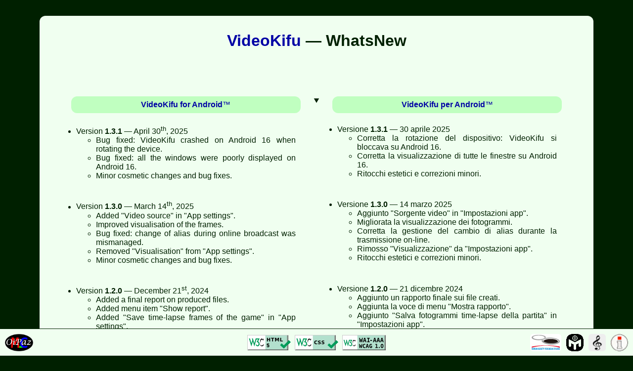

--- FILE ---
content_type: text/html
request_url: https://oipaz.net/WhatsNew-VideoKifu.html?Android
body_size: 6222
content:
<!DOCTYPE html>
<html lang="en">
  <head>
    <meta name="author" content="Mario Corsolini">
    <meta name="description" content="website personale di Mario Corsolini">
    <meta name="viewport" content="width=device-width, initial-scale=1">
    <meta http-equiv="content-type" content="text/html;charset=utf-8">
    <title>VideoKifu WhatsNew - Mario &quot;OiPaz&quot; Corsolini on the WWWeb</title>
    <link rel="stylesheet" href="www.oipaz.net.css">
    <link rel="stylesheet" href="flexMenu.css">
    <style>.en{padding-bottom:0em;}.it{padding-bottom:0em;}ul{padding-top:0em;}</style>
    <script src="www.oipaz.net.js"></script>
    <script src="jQuery.min.js"></script>
    <script src="flexMenu.js">
      // Flex Level Drop Down Menu- (c) Dynamic Drive DHTML code library (www.dynamicdrive.com)
      // This notice MUST stay intact for legal use
      // Visit Dynamic Drive at http://www.dynamicdrive.com/ for this script and 100s more
    </script>
    <script src="index.js"></script>
  </head>
  <body onPageShow="InitWhatsNewDetailsOpen();">
    <div class="main">
      <h1><a href="VideoKifu.html">VideoKifu</a> &mdash; WhatsNew</h1>
      <details id="Android" style="padding-top:1.875em;">
        <summary>
          <span class="summary_left" lang="en">
            <a><strong>VideoKifu for Android</strong>&trade;</a>
          </span>
          <span class="summary_right" lang="it">
            <a><strong>VideoKifu per Android</strong>&trade;</a>
          </span>
        </summary>
        <div class="software">
          <ul class="en" lang="en">
            <li>
              Version <strong>1.3.1</strong> &mdash; April 30<sup>th</sup>, 2025
              <ul>
                <li>Bug fixed: VideoKifu crashed on Android 16 when rotating the device.</li>
                <li>Bug fixed: all the windows were poorly displayed on Android 16.</li>
                <li>Minor cosmetic changes and bug fixes.</li>
              </ul>
            </li>
          </ul>
          <ul class="it" lang="it">
            <li>
              Versione <strong>1.3.1</strong> &mdash; 30 aprile 2025
              <ul>
                <li>Corretta la rotazione del dispositivo: VideoKifu si bloccava su Android 16.</li>
                <li>Corretta la visualizzazione di tutte le finestre su Android 16.</li>
                <li>Ritocchi estetici e correzioni minori.</li>
              </ul>
            </li>
          </ul>
        </div>
        <div class="software">
          <ul class="en" lang="en">
            <li>
              Version <strong>1.3.0</strong> &mdash; March 14<sup>th</sup>, 2025
              <ul>
                <li>Added &quot;Video source&quot; in &quot;App settings&quot;.</li>
                <li>Improved visualisation of the frames.</li>
                <li>Bug fixed: change of alias during online broadcast was mismanaged.</li>
                <li>Removed &quot;Visualisation&quot; from &quot;App settings&quot;.</li>
                <li>Minor cosmetic changes and bug fixes.</li>
              </ul>
            </li>
          </ul>
          <ul class="it" lang="it">
            <li>
              Versione <strong>1.3.0</strong> &mdash; 14 marzo 2025
              <ul>
                <li>Aggiunto &quot;Sorgente video&quot; in &quot;Impostazioni app&quot;.</li>
                <li>Migliorata la visualizzazione dei fotogrammi.</li>
                <li>Corretta la gestione del cambio di alias durante la trasmissione on-line.</li>
                <li>Rimosso &quot;Visualizzazione&quot; da &quot;Impostazioni app&quot;.</li>
                <li>Ritocchi estetici e correzioni minori.</li>
              </ul>
            </li>
          </ul>
        </div>
        <div class="software">
          <ul class="en" lang="en">
            <li>
              Version <strong>1.2.0</strong> &mdash; December 21<sup>st</sup>, 2024
              <ul>
                <li>Added a final report on produced files.</li>
                <li>Added menu item &quot;Show report&quot;.</li>
                <li>Added &quot;Save time-lapse frames of the game&quot; in &quot;App settings&quot;.</li>
                <li>Bug fixed: moves' coordinates were not rotated and players' colours were not translated in the comments of the SGF file.</li>
                <li>Removed &quot;Save video&quot; from &quot;App settings&quot;.</li>
                <li>Removed &quot;Save frames of recognised moves&quot; from &quot;App settings&quot;.</li>
                <li>Minor cosmetic changes and bug fixes.</li>
              </ul>
            </li>
          </ul>
          <ul class="it" lang="it">
            <li>
              Versione <strong>1.2.0</strong> &mdash; 21 dicembre 2024
              <ul>
                <li>Aggiunto un rapporto finale sui file creati.</li>
                <li>Aggiunta la voce di menu &quot;Mostra rapporto&quot;.</li>
                <li>Aggiunto &quot;Salva fotogrammi time-lapse della partita&quot; in &quot;Impostazioni app&quot;.</li>
                <li>Corretti i commenti nel file SGF: le coordinate delle mosse non erano ruotate e i colori dei giocatori non erano tradotti.</li>
                <li>Rimosso &quot;Salva il video&quot; da &quot;Impostazioni app&quot;.</li>
                <li>Rimosso &quot;Salva i fotogrammi delle mosse riconosciute&quot; da &quot;Impostazioni app&quot;.</li>
                <li>Ritocchi estetici e correzioni minori.</li>
              </ul>
            </li>
          </ul>
        </div>
        <div class="software">
          <ul class="en" lang="en">
            <li>
              Version <strong>1.1.0</strong> &mdash; October 31<sup>st</sup>, 2024
              <ul>
                <li>Added confirmation or selection at the end of the game of the actual last move.</li>
                <li>Added automatic setting of the point of view for online broadcast.</li>
                <li>Added automatic per-app language support in Android 13 or later (not to be used while recording a game as switching language resets the app).</li>
                <li>Added German translation of the app.</li>
                <li>Improved the aspect of the online viewer/editor, added automatic refresh and live frames during broadcast, info about the game when available, marks on the stones potentially wrongly recognised.</li>
                <li>Removed &quot;Send SGF file only&quot; from &quot;App settings&quot;.</li>
                <li>Minor cosmetic changes and bug fixes.</li>
              </ul>
            </li>
          </ul>
          <ul class="it" lang="it">
            <li>
              Versione <strong>1.1.0</strong> &mdash; 31 ottobre 2024
              <ul>
                <li>Aggiunta a fine partita la conferma o la scelta dell'ultima mossa effettiva.</li>
                <li>Aggiunta l'impostazione automatica del punto di vista per le trasmissioni on-line.</li>
                <li>Aggiunto il supporto automatico delle lingue per-app in Android 13 o successivo (da non usare durante la registrazione: cambiare lingua riavvia l'app).</li>
                <li>Aggiunta la traduzione dell'app in tedesco.</li>
                <li>Migliorato il visualizzatore interattivo on-line, aggiunti autoaggiornamento e fermi immagine durante le dirette, informazioni sulla partita, marcatura delle pietre potenzialmente mal riconosciute.</li>
                <li>Rimosso &quot;Inviare solo il file SGF&quot; da &quot;Impostazioni app&quot;.</li>
                <li>Ritocchi estetici e correzioni minori.</li>
              </ul>
            </li>
          </ul>
        </div>
        <div class="software">
          <ul class="en" lang="en">
            <li>
              Version <strong>1.0.0</strong> &mdash; March 20<sup>th</sup>, 2024
              <ul>
                <li>First version publicly released.</li>
              </ul>
            </li>
          </ul>
          <ul class="it" lang="it">
            <li>
              Versione <strong>1.0.0</strong> &mdash; 20 marzo 2024
              <ul>
                <li>Prima versione distribuita pubblicamente.</li>
              </ul>
            </li>
          </ul>
        </div>
      </details>
      <details id="Windows" style="margin-bottom:2em;">
        <summary>
          <span class="summary_left" lang="en">
            <a><strong>VideoKifu for Windows</strong><sup>&reg;</sup></a>
          </span>
          <span class="summary_right" lang="it">
            <a><strong>VideoKifu per Windows</strong><sup>&reg;</sup></a>
          </span>
        </summary>
        <div class="software">
          <ul class="en" lang="en">
            <li>
              Version <strong>1.6.0</strong> &mdash; September 13<sup>th</sup>, 2025
              <ul>
                <li>Added streaming on OGS.</li>
                <li>Added saving of: live feed screenshot crop, rules, komi, main time, byo-yomi, place and event.</li>
                <li>Bug fixed: manual editing of first moves and of handicap stones was inaccurate.</li>
                <li>Bug fixed: video file's end was mishandled.</li>
                <li>Bug fixed: manual grid setting could crash if goban's corners were too close to the bottom side of the image.</li>
                <li>Minor cosmetic changes.</li>
              </ul>
            </li>
          </ul>
          <ul class="it" lang="it">
            <li>
              Versione <strong>1.6.0</strong> &mdash; 13 settembre 2025
              <ul>
                <li>Aggiunta la trasmissione su OGS.</li>
                <li>Aggiunto il salvataggio di: ritaglio schermata, regole, komi, tempo, byo-yomi, luogo e evento.</li>
                <li>Corretta la modifica manuale delle prime mosse e delle pietre di handicap.</li>
                <li>Corretta la gestione della fine dei file video.</li>
                <li>Corretta l'impostazione manuale della griglia: poteva bloccarsi con angoli troppo vicini al lato inferiore dell'immagine.</li>
                <li>Ritocchi estetici minori.</li>
              </ul>
            </li>
          </ul>
        </div>
        <div class="software">
          <ul class="en" lang="en">
            <li>
              Version <strong>1.5.4</strong> &mdash; May 17<sup>th</sup>, 2025
              <ul>
                <li>Bug fixed: window capture did not work neither with WPF programs nor on high definition displays.</li>
                <li>Bug fixed: changing language while capturing a window crashed VideoKifu.</li>
              </ul>
            </li>
          </ul>
          <ul class="it" lang="it">
            <li>
              Versione <strong>1.5.4</strong> &mdash; 17 maggio 2025
              <ul>
                <li>Corretta la cattura delle finestre: non funzionava n&eacute; con programmi WPF n&eacute; su schermi a alta definizione.</li>
                <li>Corretto il cambio di lingua: durante la cattura di una finestra bloccava VideoKifu.</li>
              </ul>
            </li>
          </ul>
        </div>
        <div class="software">
          <ul class="en" lang="en">
            <li>
              Version <strong>1.5.3</strong> &mdash; May 10<sup>th</sup>, 2025
              <ul>
                <li>Improved and simplified publication on FTP servers.</li>
                <li>Implemented menu item &quot;Open with...&quot; of Windows Explorer.</li>
                <li>Removed streaming on Pandanet IGS (it could only work using an experimental version of the Pandanet IGS client which was never publicly released).</li>
                <li>Minor cosmetic changes and bug fixes.</li>
              </ul>
            </li>
          </ul>
          <ul class="it" lang="it">
            <li>
              Versione <strong>1.5.3</strong> &mdash; 10 maggio 2025
              <ul>
                <li>Migliorata e semplificata la pubblicazione sui server FTP.</li>
                <li>Implementata la voce di menu &quot;Apri con...&quot; di Windows Explorer.</li>
                <li>Rimossa la trasmissione su Pandanet IGS (funzionava solo tramite una versione sperimentale del client Pandanet IGS mai rilasciata pubblicamente).</li>
                <li>Ritocchi estetici e correzioni minori.</li>
              </ul>
            </li>
          </ul>
        </div>
        <div class="software">
          <ul class="en" lang="en">
            <li>
              Version <strong>1.5.2</strong> &mdash; January 1<sup>st</sup>, 2023
              <ul>
                <li>Bug fixed: ko stones not removed from the goban could trigger a series of fake captures.</li>
                <li>Bug fixed: image rotation and FPS value were not saved in the VK file.</li>
                <li>Minor cosmetic changes and bug fixes.</li>
              </ul>
            </li>
          </ul>
          <ul class="it" lang="it">
            <li>
              Versione <strong>1.5.2</strong> &mdash; 1 gennaio 2023
              <ul>
                <li>Corretta la cattura nei ko: pietre non rimosse potevano innescare una serie di false catture.</li>
                <li>Corretto il file VK: la rotazione e il numero di FPS non venivano salvati.</li>
                <li>Ritocchi estetici e correzioni minori.</li>
              </ul>
            </li>
          </ul>
        </div>
        <div class="software">
          <ul class="en" lang="en">
            <li>
              Version <strong>1.5.1</strong> &mdash; January 1<sup>st</sup>, 2020
              <ul>
                <li>Added a &quot;Rotation&quot; tool in the &quot;Options&quot; tab.</li>
                <li>Virtual FPS are now managed in the &quot;Advanced options&quot; tab.</li>
                <li>Minor bug fixes.</li>
              </ul>
            </li>
          </ul>
          <ul class="it" lang="it">
            <li>
              Versione <strong>1.5.1</strong> &mdash; 1 gennaio 2020
              <ul>
                <li>Aggiunto lo strumento &quot;Rotazione&quot; alle &quot;Opzioni&quot;.</li>
                <li>Spostata la gestione degli FPS virtuali nelle &quot;Opzioni avanzate&quot;.</li>
                <li>Correzioni minori.</li>
              </ul>
            </li>
          </ul>
        </div>
        <div class="software">
          <ul class="en" lang="en">
            <li>
              Version <strong>1.5.0</strong> &mdash; August 15<sup>th</sup>, 2019
              <ul>
                <li>Added streaming on Pandanet IGS.</li>
                <li>Added capture of a Windows Form as live video feed.</li>
                <li>Added a complete crop filter in the live feed settings.</li>
                <li>Added a meta-command to show move numbers in the broadcast.</li>
                <li>Added manual management of first the stone of the game.</li>
                <li>Improved management of warnings of false positives and false negatives.</li>
                <li>Improved recognition of nigiri and game's end.</li>
                <li>Improved game's broadcast via FTP.</li>
              </ul>
            </li>
          </ul>
          <ul class="it" lang="it">
            <li>
              Versione <strong>1.5.0</strong> &mdash; 15 agosto 2019
              <ul>
                <li>Aggiunta la trasmissione su Pandanet IGS.</li>
                <li>Aggiunta la cattura di un Form di Windows come sorgente video.</li>
                <li>Aggiunto un filtro ritaglio completo nelle impostazioni della diretta.</li>
                <li>Aggiunto un metacomando per visualizzare i numeri di mossa nelle trasmissioni.</li>
                <li>Aggiunta la gestione manuale della prima pietra della partita.</li>
                <li>Migliorata la gestione degli avvisi dei falsi positivi e falsi negativi.</li>
                <li>Migliorato il riconoscimento di nigiri e fine partita.</li>
                <li>Migliorata la trasmissione via FTP.</li>
              </ul>
            </li>
          </ul>
        </div>
        <div class="software">
          <ul class="en" lang="en">
            <li>
              Version <strong>1.4.1</strong> &mdash; June 21<sup>st</sup>, 2019
              <ul>
                <li>Improved recognition of sequences of three or four contemporaneous stones.</li>
                <li>Downgraded Emgu CV to v3.4.1: subsequent versions mismanaged the cameras.</li>
              </ul>
            </li>
          </ul>
          <ul class="it" lang="it">
            <li>
              Versione <strong>1.4.1</strong> &mdash; 21 giugno 2019
              <ul>
                <li>Migliorato il riconoscimento delle sequenze di tre o quattro pietre contemporanee.</li>
                <li>Ripristinato Emgu CV v3.4.1: le versioni successive gestivano male le videocamere.</li>
              </ul>
            </li>
          </ul>
        </div>
        <div class="software">
          <ul class="en" lang="en">
            <li>
              Version <strong>1.4.0</strong> &mdash; May 26<sup>th</sup>, 2019
              <ul>
                <li>Added resuming of a live analysis.</li>
                <li>Added new meta-commands, parameters and options for online broadcast.</li>
              </ul>
            </li>
          </ul>
          <ul class="it" lang="it">
            <li>
              Versione <strong>1.4.0</strong> &mdash; 26 maggio 2019
              <ul>
                <li>Aggiunta la ripresa di un'analisi dal vivo.</li>
                <li>Aggiunti nuovi metacomandi, parametri e opzioni per la trasmissione delle partite.</li>
              </ul>
            </li>
          </ul>
        </div>
        <div class="software">
          <ul class="en" lang="en">
            <li>
              Version <strong>1.3.1</strong> &mdash; January 19<sup>th</sup>, 2019
              <ul>
                <li>Improved automatic grid tracking in the end game.</li>
                <li>Improved detection of stone's colour and reduced false positives.</li>
                <li>Bug fixed: initial manual calibration had sometimes to be repeated.</li>
                <li>Bug fixed: sometimes manual calibration could use projective spacing only.</li>
              </ul>
            </li>
          </ul>
          <ul class="it" lang="it">
            <li>
              Versione <strong>1.3.1</strong> &mdash; 19 gennaio 2019
              <ul>
                <li>Migliorato il tracciamento della griglia nel finale di partita.</li>
                <li>Migliorato il riconoscimento del colore delle pietre e ridotti i falsi positivi.</li>
                <li>Corretto l'avvio con calibrazione manuale: talvolta la calibrazione veniva annullata.</li>
                <li>Corretto il calcolo della spaziatura: talvolta veniva usata solo quella proiettiva.</li>
              </ul>
            </li>
          </ul>
        </div>
        <div class="software">
          <ul class="en" lang="en">
            <li>
              Version <strong>1.3.0</strong> &mdash; January 2<sup>nd</sup>, 2019
              <ul>
                <li>Added the tab &quot;Advanced options&quot; (to be used with due caution).</li>
                <li>Added management of warnings in moves' list by means of mouse's right clicks.</li>
                <li>Added a button to evaluate game's score, whose accuracy has been improved.</li>
                <li>Added a control to enable/disable automatic grid tracking.</li>
                <li>Added a button to save game analysis at any time.</li>
                <li>Modified online broadcast: it is now possible to create HTML files without publishing them.</li>
                <li>Bug fixed: starting the analysis with manual tracking hindered online broadcast.</li>
                <li>Bug fixed: handicap games were not managed when resuming a previous analysis.</li>
                <li>Bug fixed: after a manual edit, deferred analyses did not restart from the last processed frame.</li>
                <li>Bug fixed: after a manual calibration sometimes automatic grid tracking was disabled.</li>
                <li>Minor cosmetic changes.</li>
              </ul>
            </li>
          </ul>
          <ul class="it" lang="it">
            <li>
              Versione <strong>1.3.0</strong> &mdash; 2 gennaio 2019
              <ul>
                <li>Aggiunta la linguetta &quot;Opzioni avanzate&quot; (da usarsi con cautela).</li>
                <li>Aggiunta la gestione degli avvisi nell'elenco delle mosse tramite tasto destro del mouse.</li>
                <li>Aggiunto un bottone per la stima del punteggio, la cui accuratezza &egrave; stata migliorata.</li>
                <li>Aggiunto un controllo per dis/attivare il tracciamento della griglia.</li>
                <li>Aggiunto un bottone per salvare l'analisi della partita in qualunque momento.</li>
                <li>Modificata la pubblicazione on-line: &egrave; ora possibile creare i file HTML senza pubblicarli.</li>
                <li>Corretta l'analisi con tracciamento manuale: la pubblicazione on-line era impedita.</li>
                <li>Corretto il caricamento delle analisi: lo handicap non era gestito.</li>
                <li>Corretta la modifica manuale: l'analisi in differita non ripartiva dall'ultimo fotogramma analizzato.</li>
                <li>Corretta la calibrazione manuale: talvolta disattivava il tracciamento della griglia.</li>
                <li>Ritocchi estetici minori.</li>
              </ul>
            </li>
          </ul>
        </div>
        <div class="software">
          <ul class="en" lang="en">
            <li>
              Version <strong>1.2.0</strong> &mdash; September 13<sup>th</sup>, 2018
              <ul>
                <li>Added recognition of nigiri and (approximatively) of game's end.</li>
                <li>Added various levels of enlargement of video stream's image.</li>
                <li>Added analysis with all-manual grid location and tracking.</li>
                <li>Bug fixed: sometimes manual calibration could freeze the program.</li>
              </ul>
            </li>
          </ul>
          <ul class="it" lang="it">
            <li>
              Versione <strong>1.2.0</strong> &mdash; 13 settembre 2018
              <ul>
                <li>Aggiunto il riconoscimento del nigiri e, approssimativamente, del termine della partita.</li>
                <li>Aggiunti vari livelli di ingrandimento dell'immagine del flusso video.</li>
                <li>Aggiunta l'analisi con riconoscimento e tracciamento della griglia solo manuale.</li>
                <li>Corretta la calibrazione manuale: talvolta bloccava il programma.</li>
              </ul>
            </li>
          </ul>
        </div>
        <div class="software">
          <ul class="en" lang="en">
            <li>
              Version <strong>1.1.0</strong> &mdash; August 8<sup>th</sup>, 2018
              <ul>
                <li>Added analysis of already started games.</li>
                <li>Added asynchronous tracking of grid position in the end game.</li>
                <li>Added a button &quot;Publish current position&quot; to the &quot;Manage broadcast&quot; window.</li>
                <li>Added an indicator for the number of processed frames per second.</li>
                <li>Improved management of warnings, whose list is now included in the SGF file.</li>
                <li>Bug fixed: saved videos could be broken or reset in case of interruption of the video feed.</li>
                <li>Bug fixed: using IP Webcam the camera list was not correctly updated; furthermore, neither the VK file nor the address of the last used camera were saved.</li>
                <li>Bug fixed: it was not possible to check broadcast settings' modifications on the fly.</li>
                <li>Minor cosmetic changes.</li>
              </ul>
            </li>
          </ul>
          <ul class="it" lang="it">
            <li>
              Versione <strong>1.1.0</strong> &mdash; 8 agosto 2018
              <ul>
                <li>Aggiunta l'analisi di partite gi&agrave; iniziate.</li>
                <li>Aggiunto il tracciamento asincrono della griglia nel finale di partita.</li>
                <li>Aggiunto il bottone &quot;Pubblicare la posizione attuale&quot; in &quot;Gestione della trasmissione&quot;.</li>
                <li>Aggiunto un indicatore del numero di fotogrammi elaborati al secondo.</li>
                <li>Migliorata la gestione degli avvisi, il cui elenco &egrave; ora incluso nel file SGF.</li>
                <li>Corretto il salvataggio video: veniva spezzato o azzerato in caso di blocco del flusso in ingresso.</li>
                <li>Corretta la gestione di IP Webcam: l'elenco delle telecamere non veniva ripristinato correttamente; inoltre non veniva salvato n&eacute; il file VK n&eacute; l'indirizzo dell'ultima telecamera usata.</li>
                <li>Corretta la gestione delle trasmissioni: non era possibile provare modifiche al volo.</li>
                <li>Ritocchi estetici minori.</li>
              </ul>
            </li>
          </ul>
        </div>
        <div class="software">
          <ul class="en" lang="en">
            <li>
              Version <strong>1.0.0</strong> &mdash; May 28<sup>th</sup>, 2018
              <ul>
                <li>Added asynchronous detection of stones.</li>
                <li>Added asynchronous tracking of grid position (not in end game).</li>
                <li>Added management of IP cameras' video feeds.</li>
                <li>Added some kind of moves' editing by right-clicking on goban pictures.</li>
                <li>Added online broadcast of detected moves.</li>
                <li>Added &quot;Unsharp mask&quot; filter.</li>
                <li>Added image cropping for live video frames.</li>
                <li>Added an icon to notify if the grid is too close to the frames' edges.</li>
                <li>Added rules' editing even during the analysis.</li>
                <li>Added warnings generated during the analysis to the SGF file.</li>
                <li>Improved ko detection, with rules violations' notification.</li>
                <li>Improved notifications of uncertain situations.</li>
                <li>Modified &lt;F2&gt; key's function: it activates moves' list editing (to open the &quot;About VideoKifu&quot; window use &lt;Ctrl&gt;+&lt;F1&gt; instead).</li>
                <li>Bug fixed: handicap stones were not counted correctly after a manual moves' editing.</li>
                <li>Bug fixed: &quot;Swap stones' colour...&quot; button often wrongly set stone's colours.</li>
              </ul>
            </li>
          </ul>
          <ul class="it" lang="it">
            <li>
              Versione <strong>1.0.0</strong> &mdash; 28 maggio 2018
              <ul>
                <li>Aggiunto il riconoscimento asincrono delle pietre.</li>
                <li>Aggiunto il tracciamento asincrono della griglia (tranne che nel finale di partita).</li>
                <li>Aggiunta l'acquisizione video da videocamere IP.</li>
                <li>Aggiunte alcune modalit&agrave; di modifica delle mosse cliccando sulle immagini del goban.</li>
                <li>Aggiunta la pubblicazione on-line delle mosse.</li>
                <li>Aggiunto il filtro &quot;Maschera di contrasto&quot;.</li>
                <li>Aggiunto il ritaglio dei fotogrammi in diretta.</li>
                <li>Aggiunto un indicatore di troppa vicinanza della griglia ai bordi dell'inquadratura.</li>
                <li>Aggiunta la modifica delle regole durante l'analisi.</li>
                <li>Aggiunti al file SGF gli avvisi generati durante l'analisi.</li>
                <li>Migliorato il riconoscimento dei ko, con eventuali avvisi di violazione.</li>
                <li>Migliorata la notifica delle situazioni dubbie.</li>
                <li>Modificata l'azione del tasto &lt;F2&gt;: ora attiva le modifiche nell'elenco delle mosse (&lt;Ctrl&gt;+&lt;F1&gt; apre la finestra &quot;Informazioni su VideoKifu&quot;).</li>
                <li>Corretto il calcolo dello handicap: non erano gestite le modifiche all'elenco delle mosse.</li>
                <li>Corretta l'azione del bottone &quot;Inversione del colore delle pietre...&quot;: spesso falliva.</li>
              </ul>
            </li>
          </ul>
        </div>
        <div class="software">
          <ul class="en" lang="en">
            <li>
              Version <strong>0.9.9demo</strong> &mdash; July 14<sup>th</sup>, 2017
              <ul>
                <li>First public release (demo version).</li>
              </ul>
            </li>
          </ul>
          <ul class="it" lang="it">
            <li>
              Versione <strong>0.9.9demo</strong> &mdash; 14 luglio 2017
              <ul>
                <li>Prima versione (dimostrativa) distribuita pubblicamente.</li>
              </ul>
            </li>
          </ul>
        </div>
      </details>
    </div>
    <script>ShowFooter(document.URL);jQuery(document).ready(function($){$(document.body).append(flexMenu.menu);$('#TheMenu').addflexmenu('flexMenu',{dir:"h",offsets:[5,-1]})});</script>
  </body>
</html>


--- FILE ---
content_type: text/css
request_url: https://oipaz.net/www.oipaz.net.css
body_size: 1003
content:
body {
  background: #002000;
  color: #002000;
  font-family: Verdana, Geneva, Helvetica, Arial, sans-serif;
  margin: 0em;
  min-width: 640px;
  padding: 0em 4% 0em 4%;
}

a {
  color: #0000A5;
  text-decoration: none;
}

a:hover {
  text-decoration: underline;
}

a:visited {
  color: #3F0000;
}

blockquote, div, p {
  background-color: transparent;
  border: 0px none transparent;
  border-radius: 0em;
  display: block;
  margin: 0em auto 0em auto;
  max-width: 36em;
  padding: 0em;
  text-align: justify;
}

blockquote {
  max-width: 28em;
  padding: 0em 2em 0em 6em;
}

details {
  background-color: transparent;
  border: 0px none transparent;
  border-radius: 0em;
  clear: both;
  margin: 0em auto 0em auto;
  max-width: 66em;
  padding: 3em 0em 0em 0em;
}

div.float_center {
  clear: both;
  float: right;
  margin: 0em;
  max-width: none;
  position: relative;
  right: 50%;
  text-align: left;
}

div.footer {
  background-color: #F0FFF0;
  border-color: #002000;
  border-style: solid;
  border-width: 1px 0px 0px 0px;
  bottom: 0px;
  left: 0px;
  max-width: none;
  min-width: 640px;
  padding-bottom: 4px;
  padding-top: 8px;
  position: fixed;
  right: 0px;
  text-align: center;
  z-index: 2;
}

div.gallery {
  float: left;
  height: 324px;
  margin: 16px;
  overflow: hidden;
  width: 200px;
}

div.gallery p {
  font-size: small;
  height: 120px;
  overflow: auto;
}

div.home {
  background-color: #F0FFF0;
  border-radius: 0.75em;
  margin: 2em auto 3em auto;
  padding: 2em;
  text-align: center;
}

div.main, div.mainold {
  background-color: #F0FFF0;
  border-radius: 0.75em;
  margin: 2em auto 5.5em auto;
  max-width: 66em;
  min-width: 8em;
  overflow: auto;
  padding: 2em;
}

div.mainold h1 {
  margin-bottom: 0.67em;
  text-align: center;
}

div.mainold h2 {
  margin-top: initial;
  text-align: center;
}

div.mainold h3 {
  text-align: center;
}

div.mainold li {
  margin-top: 0.5em;
}

div.software, div.droid, div.c64, div.univ, div.winold, div.win {
  clear: both;
  display: block;
  max-width: 66em;
}

h1 {
  margin-bottom: 2em;
  margin-top: 0em;
  text-align: center;
}

h2 {
  margin-top: 3em;
}

hr {
  border: 2px solid #002000;
  display: block;
  margin: 0.5em auto 0.5em auto;
  width: 64%;
}

li.article {
  margin: 2em auto 0em auto;
  max-width: 34.75em;
  padding-right: 1.25em;
  text-align: justify;
}

p.article {
  margin-top: 0.5em;
  max-width: 42em;
}

p.index_right {
  background-color: #F0FFF0;
  border-color: #002000;
  border-style: solid;
  border-width: 0px 0px 1px 1px;
  font-size: smaller;
  margin: 0px;
  max-width: none;
  padding: 1px 2px 2px 2px;
  position: fixed;
  right: 0px;
  top: 0px;
}

p.index_left {
  background-color: #F0FFF0;
  border-color: #002000;
  border-style: solid;
  border-width: 0px 1px 1px 0px;
  font-size: smaller;
  margin: 0px;
  max-width: none;
  padding: 1px 2px 2px 2px;
  position: fixed;
  left: 0px;
  top: 0px;
}

p.software_title {
  background-color: #C0FFC0;
  border-radius: 0.75em;
  clear: both;
  margin: 0em 3% 0em 3%;
  max-width: 66em;
  padding: 0.5em 1em 0.5em 15%;
}

p.sw {
  background-color: #F8F8FF;
  border-color: #002000;
  border-radius: 0.42em;
  border-style: solid;
  border-width: 1pt 0pt 1pt 0pt;
  float: left;
  margin: 1em 3% 0.75em 3%;
  padding: 1%;
  width: 25.3%;
}

p.sw_old {
  background-color: #FFF6F6;
  border-color: #002000;
  border-radius: 0.42em;
  border-style: solid;
  border-width: 1pt 0pt 1pt 0pt;
  float: left;
  margin: 1em 3% 0em 3%;
  padding: 1%;
  width: 25.3%;
}

summary {
   cursor: pointer;
}

summary a, summary a:hover {
   text-decoration: none;
}

.en {
  float: left;
  padding: 0.5em 4% 3em 4%;
  width: 42%;
}

.floating_menu {
  background-color: #F0FFF0;
  border-radius: 0.75em;
  cursor: pointer;
  display: block;
  float: left;
  left: 50%;
  margin: 1em;
  padding: 1.5em;
  position: relative;
}

.floating_menu:hover {
  font-weight: bold;
}

.framed {
  background-color: #C0FFC0;
  border-radius: 0.75em;
  margin-bottom: 1em;
  margin-top: 1em;
  padding: 1em;
}

.it {
  float: right;
  padding: 0.5em 4% 3em 4%;
  width: 42%;
}

.sls li {
  margin: 0.5em auto 0em auto;
}

.summary_left {
  background-color: #C0FFC0;
  border-radius: 0.75em;
  display: block;
  float: left;
  margin: 0em 2.5% 0em 3%;
  padding: 0.5em 1% 0.5em 1%;
  text-align: center;
  width: 42%;
}

.summary_right {
  background-color: #C0FFC0;
  border-radius: 0.75em;
  display: block;
  float: right;
  margin: 0em 3% 0em 0em;
  padding: 0.5em 1% 0.5em 1%;
  text-align: center;
  width: 42%;
}


--- FILE ---
content_type: text/css
request_url: https://oipaz.net/flexMenu.css
body_size: 669
content:
.flexdropdownmenu, .flexdropdownmenu ul {
  background: #F0FFF0;
  border: 1px solid #002000;
  border-bottom-width: 0;
  box-shadow: 3px 3px 8px #004000;
  display: none;
  font: normal 13px Verdana, Geneva, Helvetica, Arial, sans-serif;
  left: 0;
  list-style-type: none;
  margin: 0;
  padding: 0;
  position: absolute;
  top: 0;
  visibility: hidden;
  -moz-box-shadow: 3px 3px 8px #004000;
  -webkit-box-shadow: 3px 3px 8px #004000;
}

.flexdropdownmenu li {
  position: relative;
}

.flexdropdownmenu li a {
  background: #F0FFF0;
  border-bottom: 1px solid #002000;
  color: #0000A5;
  display: block;
  padding: 4px 5px;
  text-decoration: none;
  width: 160px;
}

* html .flexdropdownmenu li {
  display: inline-block;
  width: 170px;
}

.flexdropdownmenu li a:hover, .flexdropdownmenu li.selected>a {
  background-color: #C0FFC0;
  text-decoration: underline;
}

.flexdropdownmenu li a:visited {
  color: #3F0000;
}

.rightarrowclass {
  position: absolute;
  right: 5px;
  top: 6px;
}

.ddshadow {
  background-color: #008000;
  height: 0;
  left: 0;
  position: absolute;
  top: 0;
  width: 0;
}

.toplevelshadow {
  margin: 5px 0 0 5px;
  opacity: 0.8;
}

.ddcss3support .ddshadow.toplevelshadow {
  margin: 0;
}

.ddcss3support .ddshadow {
  background-color: transparent;
  box-shadow: 5px 5px 5px #004000;
  -moz-box-shadow: 5px 5px 5px #004000;
  -webkit-box-shadow: 5px 5px 5px #004000;
}

div.flexoverlay {
  background: #002000;
  display: none;
  height: 100%;
  left: 0;
  opacity: 0.7;
  position: fixed;
  top: 0;
  width: 100%;
  z-index: 1000;
  -webkit-transform-style: preserve-3d;
}

div.flexmenumobile {
  color: #F0FFF0;
  display: none;
  position: fixed;
  width: 250px;
}

div.flexmenumobile a {
  color: #0000A5;
  text-decoration: none;
}

div.flexmenumobile ul {
  background: #F0FFF0;
  border: 1px solid #002000;
  left: 0;
  list-style: none;
  margin: 0;
  opacity: 0;
  padding: 0;
  position: absolute;
  top: 0;
  visibility: hidden;
  width: 100%;
}

div.flexmenumobile ul li {
  border-bottom: 1px solid gray;
  font-weight: bold;
  position: relative;
}

div.flexmenumobile ul li.breadcrumb {
  background: gray;
  cursor: pointer;
  font-size: 1.1em;
  padding: 8px;
  padding-left: 5px;
}

div.flexmenumobile ul li a {
  background: #F0FFF0;
  border-bottom: 1px solid #002000;
  color: #0000A5;
  display: block;
  font-size: 1.1em;
  padding: 6px;
}

div.flexmenumobile ul li a:hover {
  background-color: #C0FFC0;
  text-decoration: underline;
}

div.flexmenumobile ul li a:visited {
  color: #3F0000;
}

div.flexmenumobile ul img.backarrow {
  margin-right: 5px;
}

div.flexmenumobile ul img.rightarrow {
  position: absolute;
  right: 5px;
  top: 10px;
}


--- FILE ---
content_type: application/javascript
request_url: https://oipaz.net/index.js
body_size: 7071
content:
var flexMenu = new ddlistmenu("flexMenu", "flexdropdownmenu");
flexMenu.addItem("https://www.oipaz.net/", "<strong><em>OiPaz.net</em></strong>", "", true);
flexMenu.addItem("", "separator", 3);
flexMenu.addItem("ESCV.html", "<strong>ESCV</strong>", "background-color:#C0FFC0;");
flexMenu.addItem("VideoKifu.html", "<strong>VideoKifu</strong>", "background-color:#C0FFC0;");
flexMenu.addItem("Cerca.html", "<strong>Cerca</strong>");
var Informazioni = flexMenu.addItem("", "<strong>Informazioni</strong>", "color:#002000;text-decoration:none;").addSubMenu();
  Informazioni.addItem("Aggiornamenti.html", "<strong>Aggiornamenti</strong>");
  Informazioni.addItem("eMail.html", "<strong>Contatti (eMail)</strong>");
  Informazioni.addItem("Mappa.html", "<strong>Mappa dei Contenuti</strong>");
  Informazioni.addItem("Legulei.html", "<strong>Note Legali</strong>");
  Informazioni.addItem("OiPaz.html", "<strong><em>OiPaz</em></strong>");
flexMenu.addItem("", "separator", 1);
var Editoria = flexMenu.addItem("", "<strong>Editoria</strong>", "color:#002000;text-decoration:none;").addSubMenu();
  var AltoTradimento = Editoria.addItem("AltoTradimento.html", "<strong>Alto Tradimento</strong>").addSubMenu();
    var AT3 = AltoTradimento.addItem("OLD/AT/AT3.html", "<strong>#3</strong>").addSubMenu();
      var AT3a = AT3.addItem("", "<strong>Parte I</strong>", "color:#002000;text-decoration:none;").addSubMenu();
        AT3a.addItem("OLD/AT/AT3-i.html", "<strong>Prima Copertina</strong>");
        AT3a.addItem("OLD/AT/AT3-edit.html", "<strong>Editoriale</strong>");
        AT3a.addItem("OLD/AT/AT3-uno.html", "<strong>L'Uno, o del Molteplice!</strong>");
        AT3a.addItem("OLD/AT/AT3-cron.html", "<strong>Cronaca di un Giorno Qualsiasi</strong>");
        AT3a.addItem("OLD/AT/AT3-nen.html", "<strong>Una Nenia Distorta</strong>");
        AT3a.addItem("OLD/AT/AT3-sol.html", "<strong>Solidificazione Veloce</strong>");
        AT3a.addItem("OLD/AT/AT3-jean.html", "<strong>Jean</strong>");
        AT3a.addItem("OLD/AT/AT3-gamb.html", "<strong>Gambe d'Inchiostro</strong>");
        AT3a.addItem("OLD/AT/AT3-buio.html", "<strong>Riflessi nel Buio</strong>");
      var AT3b = AT3.addItem("", "<strong>Parte II</strong>", "color:#002000;text-decoration:none;").addSubMenu();
        AT3b.addItem("OLD/AT/AT3-mig.html", "<strong>Le Poche Novit&agrave; del Mondo ovvero le (Poche) Novit&agrave; del Tondo. Immagini e considerazioni inutili sul nostro mondo</strong>");
        AT3b.addItem("OLD/AT/AT3-maco.html", "<strong>Macondo</strong>");
        AT3b.addItem("OLD/AT/AT3-tavo.html", "<strong>Il Tavolo Verde</strong>");
        AT3b.addItem("OLD/AT/AT3-trev.html", "<strong>Trevico</strong>");
        AT3b.addItem("OLD/AT/AT3-lung.html", "<strong>Lungomare di Notte</strong>");
        AT3b.addItem("OLD/AT/AT3-labi.html", "<strong>Labirinto</strong>");
        AT3b.addItem("OLD/AT/AT3-memo.html", "<strong>Rubrica Fissa a Futura Memoria</strong>");
        AT3b.addItem("OLD/AT/AT3-iv.html", "<strong>Quarta Copertina</strong>");
    var AT4 = AltoTradimento.addItem("OLD/AT/AT4.html", "<strong>#4</strong>").addSubMenu();
      AT4.addItem("OLD/AT/AT4-ultr.html", "<strong>U.L.T.R.A.M.E.S.S.A.</strong>");
    var AT5 = AltoTradimento.addItem("OLD/AT/AT5.html", "<strong>#5</strong>").addSubMenu();
      var AT5a = AT5.addItem("", "<strong>Parte I</strong>", "color:#002000;text-decoration:none;").addSubMenu();
        AT5a.addItem("OLD/AT/AT5-i.html", "<strong>Prima Copertina</strong>");
        AT5a.addItem("OLD/AT/AT5-ii.html", "<strong>Seconda Copertina</strong>");
        AT5a.addItem("OLD/AT/AT5-imag.html", "<strong>Protocolli dell'I.M.A.G.O.</strong>");
        AT5a.addItem("OLD/AT/AT5-tram.html", "<strong>Il Tramonto</strong>");
        AT5a.addItem("OLD/AT/AT5-blud.html", "<strong>Vera Storia di James Bludd</strong>");
        AT5a.addItem("OLD/AT/AT5-mael.html", "<strong>Maelstrom</strong>");
      var AT5b = AT5.addItem("", "<strong>Parte II</strong>", "color:#002000;text-decoration:none;").addSubMenu();
        AT5b.addItem("OLD/AT/AT5-buio.html", "<strong>Buio</strong>");
        AT5b.addItem("OLD/AT/AT5-data.html", "<strong>Data Transmission Networks On Heat / Fractel Imagary: Fractured Texts</strong>");
        AT5b.addItem("OLD/AT/AT5-dats.html", "<strong>Datsun Abolish Surrealism / La Drapeau Noir</strong>");
        AT5b.addItem("OLD/AT/AT5-cena.html", "<strong>L'Ultima Cena</strong>");
        AT5b.addItem("OLD/AT/AT5-iv.html", "<strong>Quarta Copertina</strong>");
    var AT6 = AltoTradimento.addItem("OLD/AT/AT6.html", "<strong>#6</strong>").addSubMenu();
      AT6.addItem("OLD/AT/AT6-i.html", "<strong>Prima Copertina</strong>");
      AT6.addItem("OLD/AT/AT6-hydr.html", "<strong>Hydro II</strong>");
      AT6.addItem("OLD/AT/AT6-ven1.html", "<strong>Fiaba della Buonanotte</strong> [1]");
      AT6.addItem("OLD/AT/AT6-ven2.html", "<strong>Fiaba della Buonanotte</strong> [2]");
      AT6.addItem("OLD/AT/AT6-caat.html", "<strong>A TE CAATA dialogo</strong>");
      AT6.addItem("OLD/AT/AT6-gogh.html", "<strong>2, Place Lamartine</strong>");
      AT6.addItem("OLD/AT/AT6-tin2.html", "<strong>Cosa &Egrave; Successo il 27 Luglio 1890?</strong>");
      AT6.addItem("OLD/AT/AT6-iv.html", "<strong>Quarta Copertina</strong>");
    var AT7 = AltoTradimento.addItem("OLD/AT/AT7.html", "<strong>#7</strong>").addSubMenu();
      AT7.addItem("OLD/AT/AT7-i.html", "<strong>Prima Copertina</strong>");
      AT7.addItem("OLD/AT/AT7-guid.html", "<strong>Guida al mondo che non c'&egrave;</strong>");
      AT7.addItem("OLD/AT/AT7-ven.html", "<strong>Fiaba della Buonanotte</strong>");
      AT7.addItem("OLD/AT/AT7-gial.html", "<strong>I Giallofrisci</strong>");
      AT7.addItem("OLD/AT/AT7-iv.html", "<strong>Quarta Copertina</strong>");
    var AT8 = AltoTradimento.addItem("OLD/AT/AT8.html", "<strong>#8</strong>").addSubMenu();
      AT8.addItem("OLD/AT/AT8-i.html", "<strong>Prima Copertina</strong>");
      AT8.addItem("OLD/AT/AT8-vk2.html", "<strong>Virus Killer 2.0</strong>");
      AT8.addItem("OLD/AT/AT8-dep.html", "<strong>I Deputati</strong>");
      AT8.addItem("OLD/AT/AT8-coro.html", "<strong>Il Coro di Neoneli</strong>");
      AT8.addItem("OLD/AT/AT8-iv.html", "<strong>Quarta Copertina</strong>");
  var ecceWWWeb = Editoria.addItem("ecceWWWeb.html", "<strong>ecce WWWeb</strong>").addSubMenu();
    var anno1999 = ecceWWWeb.addItem("", "<strong>Anno 1999</strong>", "color:#002000;text-decoration:none;").addSubMenu();
      anno1999.addItem("OLD/ecce/ecce_WWWeb_01.html", "<strong>#01</strong> (1999-10)");
      anno1999.addItem("OLD/ecce/ecce_WWWeb_02.html", "<strong>#02</strong> (1999-11)");
      anno1999.addItem("OLD/ecce/ecce_WWWeb_03.html", "<strong>#03</strong> (1999-12)");
    var anno2000 = ecceWWWeb.addItem("", "<strong>Anno 2000</strong>", "color:#002000;text-decoration:none;").addSubMenu();
      anno2000.addItem("OLD/ecce/ecce_WWWeb_04.html", "<strong>#04</strong> (2000-01)");
      anno2000.addItem("OLD/ecce/ecce_WWWeb_05.html", "<strong>#05</strong> (2000-02)");
      anno2000.addItem("OLD/ecce/ecce_WWWeb_06.html", "<strong>#06</strong> (2000-03)");
      anno2000.addItem("OLD/ecce/ecce_WWWeb_07.html", "<strong>#07</strong> (2000-04)");
      anno2000.addItem("OLD/ecce/ecce_WWWeb_08.html", "<strong>#08</strong> (2000-05)");
      anno2000.addItem("OLD/ecce/ecce_WWWeb_09.html", "<strong>#09</strong> (2000-07)");
      anno2000.addItem("OLD/ecce/ecce_WWWeb_10.html", "<strong>#10</strong> (2000-10)");
      anno2000.addItem("OLD/ecce/ecce_WWWeb_11.html", "<strong>#11</strong> (2000-12)");
    var anno2001 = ecceWWWeb.addItem("", "<strong>Anno 2001</strong>", "color:#002000;text-decoration:none;").addSubMenu();
      anno2001.addItem("OLD/ecce/ecce_WWWeb_12.html", "<strong>#12</strong> (2001-01)");
      anno2001.addItem("OLD/ecce/ecce_WWWeb_13.html", "<strong>#13</strong> (2001-03)");
      anno2001.addItem("OLD/ecce/ecce_WWWeb_14.html", "<strong>#14</strong> (2001-05)");
      anno2001.addItem("OLD/ecce/ecce_WWWeb_15.html", "<strong>#15</strong> (2001-07)");
      anno2001.addItem("OLD/ecce/ecce_WWWeb_16.html", "<strong>#16</strong> (2001-09)");
    var anno2002 = ecceWWWeb.addItem("", "<strong>Anno 2002</strong>", "color:#002000;text-decoration:none;").addSubMenu();
      anno2002.addItem("OLD/ecce/ecce_WWWeb_17.html", "<strong>#17</strong> (2002-01)");
      anno2002.addItem("OLD/ecce/ecce_WWWeb_18.html", "<strong>#18</strong> (2002-04)");
      anno2002.addItem("OLD/ecce/ecce_WWWeb_19.html", "<strong>#19</strong> (2002-06)");
      anno2002.addItem("OLD/ecce/ecce_WWWeb_20.html", "<strong>#20</strong> (2002-08)");
      anno2002.addItem("OLD/ecce/ecce_WWWeb_21.html", "<strong>#21</strong> (2002-10)");
      anno2002.addItem("OLD/ecce/ecce_WWWeb_22.html", "<strong>#22</strong> (2002-12)");
    var anno2003 = ecceWWWeb.addItem("", "<strong>Anno 2003</strong>", "color:#002000;text-decoration:none;").addSubMenu();
      anno2003.addItem("OLD/ecce/ecce_WWWeb_23.html", "<strong>#23</strong> (2003-02)");
      anno2003.addItem("OLD/ecce/ecce_WWWeb_24.html", "<strong>#24</strong> (2003-05)");
      anno2003.addItem("OLD/ecce/ecce_WWWeb_25.html", "<strong>#25</strong> (2003-10)");
    var anno2004 = ecceWWWeb.addItem("", "<strong>Anno 2004</strong>", "color:#002000;text-decoration:none;").addSubMenu();
      anno2004.addItem("OLD/ecce/ecce_WWWeb_26.html", "<strong>#26</strong> (2004-01)");
    var anno2005 = ecceWWWeb.addItem("", "<strong>Anno 2005</strong>", "color:#002000;text-decoration:none;").addSubMenu();
      anno2005.addItem("OLD/ecce/ecce_WWWeb_27.html", "<strong>#27</strong> (2005-02)");
      anno2005.addItem("OLD/ecce/ecce_WWWeb_28.html", "<strong>#28</strong> (2005-07)");
  Editoria.addItem("Go.html", "<strong>Go</strong>");
  var Racconti = Editoria.addItem("Racconti.html", "<strong>Racconti</strong>").addSubMenu();
    Racconti.addItem("OLD/Racconti/Sirene.html", "<strong>Come Quando Piangono le Sirene</strong>");
    Racconti.addItem("OLD/Racconti/Enkidu.html", "<strong>Elegia dell'Elogio dell'Evoluzione di Enkidu</strong>");
    Racconti.addItem("OLD/Racconti/Postulatore.html", "<strong>Il Postulatore</strong>");
    Racconti.addItem("OLD/Racconti/Incile.html", "<strong>Incauto Incile d'Incivile Incanto</strong>");
    Racconti.addItem("OLD/Racconti/L'Uno.html", "<strong>L'Uno, o del Molteplice!</strong>");
    Racconti.addItem("OLD/Racconti/Seppuku.html", "<strong>Preludio al Seppuku</strong>");
    Racconti.addItem("OLD/Racconti/IMAGO.html", "<strong>Protocolli dell'I.M.A.G.O.</strong>");
    Racconti.addItem("OLD/Racconti/Radice.html", "<strong>Radice di -1</strong>");
    Racconti.addItem("OLD/Racconti/ULTRAMESSA.html", "<strong>U.L.T.R.A.M.E.S.S.A.</strong>");
  Editoria.addItem("RecensioneTS-E.html", "<strong>Recensione TS-E</strong>");
  var SottoSopra = Editoria.addItem("SottoSopra.html", "<strong>SottoSopra</strong>").addSubMenu();
    SottoSopra.addItem("IMG/SottoSopra/0.0.html", "<strong>0.0</strong> (1988)");
    SottoSopra.addItem("IMG/SottoSopra/0.5.html", "<strong>0.5</strong> (1988)");
    SottoSopra.addItem("IMG/SottoSopra/1.0.html", "<strong>1.0</strong> (1988&ndash;89)");
    SottoSopra.addItem("IMG/SottoSopra/1.5.html", "<strong>1.5</strong> (1989-05)");
    SottoSopra.addItem("IMG/SottoSopra/2.0.html", "<strong>2.0</strong> (1989-08)");
    SottoSopra.addItem("IMG/SottoSopra/3.0.html", "<strong>3.0</strong> (1990-03)");
var Fotografia = flexMenu.addItem("Fotografia.html", "<strong>Fotografia</strong>").addSubMenu();
  Fotografia.addItem("PhotographicGearList.html", "<strong>Attrezzatura</strong>");
  var Gallerie = Fotografia.addItem("Fotografia.html", "<strong>Gallerie</strong>").addSubMenu();
    Gallerie.addItem("http://www.alamy.com/stock-photography/2C6E99F9-B3AB-4816-AB90-335B89EC78BC/1/Mario+Corsolini.html", "<strong>Alamy</strong>");
    var Aotearoa = Gallerie.addItem("GalleriaAotearoa.html", "<strong>Aotearoa</strong>").addSubMenu();
      var Aotearoa01 = Aotearoa.addItem("", "<strong>#01&ndash;#08</strong>", "color:#002000;text-decoration:none;").addSubMenu();
        Aotearoa01.addItem("IMG/GalleriaAotearoa/Cape%20Farewell.html", "<strong>Cape Farewell</strong>");
        Aotearoa01.addItem("IMG/GalleriaAotearoa/Cathedral%20Cove.html", "<strong>Cathedral Cove</strong>");
        Aotearoa01.addItem("IMG/GalleriaAotearoa/Cathedral%20Square.html", "<strong>Cathedral Square</strong>");
        Aotearoa01.addItem("IMG/GalleriaAotearoa/Harbour%20Bridge.html", "<strong>Harbour Bridge</strong>");
        Aotearoa01.addItem("IMG/GalleriaAotearoa/Kaikoura.html", "<strong>Kaikoura</strong>");
        Aotearoa01.addItem("IMG/GalleriaAotearoa/Koru.html", "<strong>Koru</strong>");
        Aotearoa01.addItem("IMG/GalleriaAotearoa/Lady%20Knox%20Geyser.html", "<strong>Lady Knox Geyser</strong>");
        Aotearoa01.addItem("IMG/GalleriaAotearoa/Lake%20Okareka%201.html", "<strong>Lake Okareka 1</strong>");
      var Aotearoa02 = Aotearoa.addItem("", "<strong>#09&ndash;#16</strong>", "color:#002000;text-decoration:none;").addSubMenu();
        Aotearoa02.addItem("IMG/GalleriaAotearoa/Lake%20Okareka%202.html", "<strong>Lake Okareka 2</strong>");
        Aotearoa02.addItem("IMG/GalleriaAotearoa/Mailbox.html", "<strong>Mailbox</strong>");
        Aotearoa02.addItem("IMG/GalleriaAotearoa/Mataury%20Bay.html", "<strong>Mataury Bay</strong>");
        Aotearoa02.addItem("IMG/GalleriaAotearoa/Million%20Dollar%20View%20Road.html", "<strong>Million Dollar View Road</strong>");
        Aotearoa02.addItem("IMG/GalleriaAotearoa/Motuarohia.html", "<strong>Motuarohia</strong>");
        Aotearoa02.addItem("IMG/GalleriaAotearoa/Muriwai%20Beach.html", "<strong>Muriwai Beach</strong>");
        Aotearoa02.addItem("IMG/GalleriaAotearoa/Natale%202002.html", "<strong>Natale 2002</strong>");
        Aotearoa02.addItem("IMG/GalleriaAotearoa/Opononi.html", "<strong>Opononi</strong>");
      var Aotearoa03 = Aotearoa.addItem("", "<strong>#17&ndash;#24</strong>", "color:#002000;text-decoration:none;").addSubMenu();
        Aotearoa03.addItem("IMG/GalleriaAotearoa/Opoutere.html", "<strong>Opoutere</strong>");
        Aotearoa03.addItem("IMG/GalleriaAotearoa/Otaria.html", "<strong>Otaria</strong>");
        Aotearoa03.addItem("IMG/GalleriaAotearoa/Paku.html", "<strong>Paku</strong>");
        Aotearoa03.addItem("IMG/GalleriaAotearoa/Pescatore.html", "<strong>Pescatore</strong>");
        Aotearoa03.addItem("IMG/GalleriaAotearoa/Pohutukawa.html", "<strong>Pohutukawa</strong>");
        Aotearoa03.addItem("IMG/GalleriaAotearoa/Rabbit%20Island.html", "<strong>Rabbit Island</strong>");
        Aotearoa03.addItem("IMG/GalleriaAotearoa/Sky%20Tower.html", "<strong>Sky Tower</strong>");
        Aotearoa03.addItem("IMG/GalleriaAotearoa/Sule.html", "<strong>Sule</strong>");
      var Aotearoa04 = Aotearoa.addItem("", "<strong>#25&ndash;#32</strong>", "color:#002000;text-decoration:none;").addSubMenu();
        Aotearoa04.addItem("IMG/GalleriaAotearoa/Tairua.html", "<strong>Tairua</strong>");
        Aotearoa04.addItem("IMG/GalleriaAotearoa/Taranaki.html", "<strong>Taranaki</strong>");
        Aotearoa04.addItem("IMG/GalleriaAotearoa/Tarawera.html", "<strong>Tarawera</strong>");
        Aotearoa04.addItem("IMG/GalleriaAotearoa/Te%20Matua%20Ngahere.html", "<strong>Te Matua Ngahere</strong>");
        Aotearoa04.addItem("IMG/GalleriaAotearoa/Te%20Rerenga%20Wairua.html", "<strong>Te Rerenga Wairua</strong>");
        Aotearoa04.addItem("IMG/GalleriaAotearoa/Te%20Whare%20Whakairo.html", "<strong>Te Whare Whakairo</strong>");
        Aotearoa04.addItem("IMG/GalleriaAotearoa/Urupukapuka.html", "<strong>Urupukapuka</strong>");
        Aotearoa04.addItem("IMG/GalleriaAotearoa/Whangarei%20Falls.html", "<strong>Whangarei Falls</strong>");
    var Personale = Gallerie.addItem("GalleriaPersonale.html", "<strong>Personale</strong>").addSubMenu();
      var Personale01 = Personale.addItem("", "<strong>#01&ndash;#05</strong>", "color:#002000;text-decoration:none;").addSubMenu();
        Personale01.addItem("IMG/GalleriaPersonale/Boxing%20Saffo.html", "<strong>Boxing Saffo</strong>");
        Personale01.addItem("IMG/GalleriaPersonale/Colosseo%20all'Alba.html", "<strong>Colosseo all'Alba</strong>");
        Personale01.addItem("IMG/GalleriaPersonale/Cometa%20McNaught.html", "<strong>Cometa McNaught</strong>");
        Personale01.addItem("IMG/GalleriaPersonale/DiaIdea%202007-06%20Auckland%20Reflections.html", "<strong>DiaIdea 2007-06 Auckland Reflections</strong>");
        Personale01.addItem("IMG/GalleriaPersonale/DiaIdea%202007-06%20Mimo.html", "<strong>DiaIdea 2007-06 Mimo</strong>");
      var Personale02 = Personale.addItem("", "<strong>#06&ndash;#10</strong>", "color:#002000;text-decoration:none;").addSubMenu();
        Personale02.addItem("IMG/GalleriaPersonale/DiaIdea%202007-06%20Poaka.html", "<strong>DiaIdea 2007-06 Poaka</strong>");
        Personale02.addItem("IMG/GalleriaPersonale/DiaIdea%202008-02%20(Vivere%20l'Arte)%20Piazza%20dei%20Miracoli.html", "<strong>DiaIdea 2008-02 (Vivere l'Arte) Piazza dei Miracoli</strong>");
        Personale02.addItem("IMG/GalleriaPersonale/DiaIdea%202008-02%20(Vivere%20l'Arte)%20Piazza%20di%20Spagna.html", "<strong>DiaIdea 2008-02 (Vivere l'Arte) Piazza di Spagna</strong>");
        Personale02.addItem("IMG/GalleriaPersonale/DiaIdea%202008-10%20(Vita%20Quotidiana%20in%20Casa%20e%20in%20Famiglia)%20Apparecchiatura.html", "<strong>DiaIdea 2008-10 (Vita Quotidiana in Casa e in Famiglia) Apparecchiatura</strong>");
        Personale02.addItem("IMG/GalleriaPersonale/DiaIdea%202008-10%20(Vita%20Quotidiana%20in%20Casa%20e%20in%20Famiglia)%20Compiti.html", "<strong>DiaIdea 2008-10 (Vita Quotidiana in Casa e in Famiglia) Compiti</strong>");
      var Personale03 = Personale.addItem("", "<strong>#11&ndash;#15</strong>", "color:#002000;text-decoration:none;").addSubMenu();
        Personale03.addItem("IMG/GalleriaPersonale/DiaIdea%202008-10%20(Vita%20Quotidiana%20in%20Casa%20e%20in%20Famiglia)%20Pelliccioterapia.html", "<strong>DiaIdea 2008-10 (Vita Quotidiana in Casa e in Famiglia) Pelliccioterapia</strong>");
        Personale03.addItem("IMG/GalleriaPersonale/DigIdea%202009-04%20Massa%20Marittima%20-%20Vicolo%20del%20Ciambellano.html", "<strong>DigIdea 2009-04 Massa Marittima - Vicolo del Ciambellano</strong>");
        Personale03.addItem("IMG/GalleriaPersonale/DigIdea%202009-04%20Matuka-moana.html", "<strong>DigIdea 2009-04 Matuka-moana</strong>");
        Personale03.addItem("IMG/GalleriaPersonale/DigIdea%202009-04%20Photography%20and%20the%20City.html", "<strong>DigIdea 2009-04 Photography and the City</strong>");
        Personale03.addItem("IMG/GalleriaPersonale/DigIdea%202009-09%20Avion%20Travel.html", "<strong>DigIdea 2009-09 Avion Travel</strong>");
      var Personale04 = Personale.addItem("", "<strong>#16&ndash;#20</strong>", "color:#002000;text-decoration:none;").addSubMenu();
        Personale04.addItem("IMG/GalleriaPersonale/DigIdea%202009-09%20Sunrise%20Jazz%20Orchestra.html", "<strong>DigIdea 2009-09 Sunrise Jazz Orchestra</strong>");
        Personale04.addItem("IMG/GalleriaPersonale/DigIdea%202009-09%20Trieste.html", "<strong>DigIdea 2009-09 Trieste</strong>");
        Personale04.addItem("IMG/GalleriaPersonale/DigIdea%202009-11%20Ames%20Room.html", "<strong>DigIdea 2009-11 Ames Room</strong>");
        Personale04.addItem("IMG/GalleriaPersonale/DigIdea%202009-11%20Second%20Order%20Sky%20Tower.html", "<strong>DigIdea 2009-11 Second Order Sky Tower</strong>");
        Personale04.addItem("IMG/GalleriaPersonale/DigIdea%202009-11%20Thurn%20und%20Taxis.html", "<strong>DigIdea 2009-11 Thurn und Taxis</strong>");
      var Personale05 = Personale.addItem("", "<strong>#21&ndash;#25</strong>", "color:#002000;text-decoration:none;").addSubMenu();
        Personale05.addItem("IMG/GalleriaPersonale/DigIdea%202010-03%20Iride.html", "<strong>DigIdea 2010-03 Iride</strong>");
        Personale05.addItem("IMG/GalleriaPersonale/DigIdea%202010-03%20Pesca.html", "<strong>DigIdea 2010-03 Pesca</strong>");
        Personale05.addItem("IMG/GalleriaPersonale/DigIdea%202010-03%20Shakespear%20Park.html", "<strong>DigIdea 2010-03 Shakespear Park</strong>");
        Personale05.addItem("IMG/GalleriaPersonale/DigIdea%202010-04%20San%20Pietro.html", "<strong>DigIdea 2010-04 San Pietro</strong>");
        Personale05.addItem("IMG/GalleriaPersonale/DigIdea%202010-04%20Torero%20delle%20Onde.html", "<strong>DigIdea 2010-04 Torero delle Onde</strong>");
      var Personale06 = Personale.addItem("", "<strong>#26&ndash;#30</strong>", "color:#002000;text-decoration:none;").addSubMenu();
        Personale06.addItem("IMG/GalleriaPersonale/DigIdea%202010-04%20Village%20Hoyts%20Cinemas.html", "<strong>DigIdea 2010-04 Village Hoyts Cinemas</strong>");
        Personale06.addItem("IMG/GalleriaPersonale/DigIdea%202010-05%20Chioggia.html", "<strong>DigIdea 2010-05 Chioggia</strong>");
        Personale06.addItem("IMG/GalleriaPersonale/DigIdea%202010-05%20Piazza%20del%20Campo.html", "<strong>DigIdea 2010-05 Piazza del Campo</strong>");
        Personale06.addItem("IMG/GalleriaPersonale/DigIdea%202010-05%20San%20Pietro.html", "<strong>DigIdea 2010-05 San Pietro</strong>");
        Personale06.addItem("IMG/GalleriaPersonale/DigIdea%202010-10%20Alessandro%20Benvenuti%20e%20la%20Banda%20Improvvisa.html", "<strong>DigIdea 2010-10 Alessandro Benvenuti e la Banda Improvvisa</strong>");
      var Personale07 = Personale.addItem("", "<strong>#31&ndash;#35</strong>", "color:#002000;text-decoration:none;").addSubMenu();
        Personale07.addItem("IMG/GalleriaPersonale/DigIdea%202010-10%20Competizione.html", "<strong>DigIdea 2010-10 Competizione</strong>");
        Personale07.addItem("IMG/GalleriaPersonale/DigIdea%202010-10%20Santa%20Maria%20Novella.html", "<strong>DigIdea 2010-10 Santa Maria Novella</strong>");
        Personale07.addItem("IMG/GalleriaPersonale/DigIdea%202010-12%20Intorni%20Sferici.html", "<strong>DigIdea 2010-12 Intorni Sferici</strong>");
        Personale07.addItem("IMG/GalleriaPersonale/DigIdea%202010-12%20Piazza%20Matteotti.html", "<strong>DigIdea 2010-12 Piazza Matteotti</strong>");
        Personale07.addItem("IMG/GalleriaPersonale/DigIdea%202011-03%20RAS.html", "<strong>DigIdea 2011-03 RAS</strong>");
      var Personale08 = Personale.addItem("", "<strong>#36&ndash;#40</strong>", "color:#002000;text-decoration:none;").addSubMenu();
        Personale08.addItem("IMG/GalleriaPersonale/DigIdea%202011-03%20RGB.html", "<strong>DigIdea 2011-03 RGB</strong>");
        Personale08.addItem("IMG/GalleriaPersonale/DigIdea%202011-03%20Shakespear%20Park.html", "<strong>DigIdea 2011-03 Shakespear Park</strong>");
        Personale08.addItem("IMG/GalleriaPersonale/DigIdea%202011-04%20Divo%20Antonio%20Thaumaturgo.html", "<strong>DigIdea 2011-04 Divo Antonio Thaumaturgo</strong>");
        Personale08.addItem("IMG/GalleriaPersonale/DigIdea%202011-04%20Ritratto.html", "<strong>DigIdea 2011-04 Ritratto</strong>");
        Personale08.addItem("IMG/GalleriaPersonale/DigIdea%202011-04%20Saffo%20Reboxed.html", "<strong>DigIdea 2011-04 Saffo Reboxed</strong>");
      var Personale09 = Personale.addItem("", "<strong>#41&ndash;#45</strong>", "color:#002000;text-decoration:none;").addSubMenu();
        Personale09.addItem("IMG/GalleriaPersonale/DigIdea%202011-04%20Tramonto%20Mistico.html", "<strong>DigIdea 2011-04 Tramonto Mistico</strong>");
        Personale09.addItem("IMG/GalleriaPersonale/DigIdea%202013-11%20Casoli%20-%20Micromondo.html", "<strong>DigIdea 2013-11 Casoli - Micromondo</strong>");
        Personale09.addItem("IMG/GalleriaPersonale/DigIdea%202013-11%20Orbetello%20-%20Mulino%20Spagnolo.html", "<strong>DigIdea 2013-11 Orbetello - Mulino Spagnolo</strong>");
        Personale09.addItem("IMG/GalleriaPersonale/DigIdea%202013-11%20Rocca%20d'Orcia%20IR.html", "<strong>DigIdea 2013-11 Rocca d'Orcia IR</strong>");
        Personale09.addItem("IMG/GalleriaPersonale/Pair%20of%20Seagulls.html", "<strong>Pair of Seagulls</strong>");
  Fotografia.addItem("http://www.ideavisiva.it/", "<strong>G. F. IdeaVisiva</strong>");
  Fotografia.addItem("RecensioneTS-E.html", "<strong>Recensione TS-E</strong>");
  Fotografia.addItem("IMG/Sbu&amp;Luke.png", "Sbu&amp;Luke");
var Software = flexMenu.addItem("Software.html", "<strong>Software</strong>").addSubMenu();
  Software.addItem("https://www.paypal.com/cgi-bin/webscr?cmd=_donations&business=95V9M5CZJBYHE&currency_code=EUR&source=url", "<strong>Donate</strong>")
  Software.addItem("https://download.cnet.com/developer/Mario%20Corsolini/i-10342009/", "CNET");
  Software.addItem("https://play.google.com/store/apps/dev?id=7199302594931995565", "Google Play");
  Software.addItem("http://www.softpedia.com/publisher/Mario-Corsolini-71352.html", "Softpedia");
  var Droid = Software.addItem("Software.html?Droid", "<strong>Android</strong>&trade;").addSubMenu();
    var ESCVm = Droid.addItem("Software.html#ESCVm", "<strong>ESCV (client) v1.6.0</strong>").addSubMenu();
      ESCVm.addItem("https://www.paypal.com/cgi-bin/webscr?cmd=_donations&business=95V9M5CZJBYHE&currency_code=EUR&source=url", "<strong>Donate</strong>");
      var Download = ESCVm.addItem("", "<strong>Download</strong>", "color:#002000;text-decoration:none;").addSubMenu();
        Download.addItem("https://play.google.com/store/apps/details?id=net.corsolini.escv", "get it on <strong>Google Play</strong>");
        Download.addItem("REP/ESCVm_v1.6.0.64-bit.apk", "<strong>APK 64-bit</strong>");
      var ReadMe = ESCVm.addItem("", "<strong>ReadMe</strong>", "color:#002000;text-decoration:none;").addSubMenu();
        ReadMe.addItem("ESCVm.ReadMe.EN.pdf", "<strong>English</strong>");
        ReadMe.addItem("ESCVm.ReadMe.IT.pdf", "<strong>Italiano</strong>");
      var Screenshot = ESCVm.addItem("", "<strong>Screenshot</strong>", "color:#002000;text-decoration:none;").addSubMenu();
        Screenshot.addItem("Immagine.html?IMG/ESCVm.EN.png", "<strong>English</strong>");
        Screenshot.addItem("Immagine.html?IMG/ESCVm.IT.png", "<strong>Italiano</strong>");
      ESCVm.addItem("WhatsNew-ESCV.html?Android", "<strong>WhatsNew</strong>");
    var LiveComix = Droid.addItem("Software.html#LiveComix", "<strong>LiveComix v1.1.1</strong>").addSubMenu();
      var Download = LiveComix.addItem("", "<strong>Download</strong>", "color:#002000;text-decoration:none;").addSubMenu();
        Download.addItem("https://play.google.com/store/apps/details?id=net.corsolini.livecomix", "get it on <strong>Google Play</strong>");
        Download.addItem("REP/LiveComix_v1.1.1.64-bit.apk", "<strong>APK 64-bit</strong>");
      var ReadMe = LiveComix.addItem("", "<strong>ReadMe</strong>", "color:#002000;text-decoration:none;").addSubMenu();
        ReadMe.addItem("LiveComix.ReadMe.EN.pdf", "<strong>English</strong>");
        ReadMe.addItem("LiveComix.ReadMe.IT.pdf", "<strong>Italiano</strong>");
      LiveComix.addItem("Immagine.html?IMG/LiveComix.png", "<strong>Screenshot</strong>");
    var VideoKifu4droid = Droid.addItem("Software.html#VideoKifu4droid", "<strong>VideoKifu v1.3.1</strong>").addSubMenu();
      VideoKifu4droid.addItem("https://play.google.com/store/apps/details?id=com.videokifu.android", "<strong>Download</strong>");
      var ReadMe = VideoKifu4droid.addItem("", "<strong>ReadMe</strong>", "color:#002000;text-decoration:none;").addSubMenu();
        ReadMe.addItem("VideoKifu4droid.ReadMe.EN.pdf", "<strong>English</strong>");
        ReadMe.addItem("VideoKifu4droid.ReadMe.IT.pdf", "<strong>Italiano</strong>");
      var Screenshot = VideoKifu4droid.addItem("", "<strong>Screenshot</strong>", "color:#002000;text-decoration:none;").addSubMenu();
        Screenshot.addItem("Immagine.html?IMG/VideoKifu4droid.EN.png", "<strong>English</strong>");
        Screenshot.addItem("Immagine.html?IMG/VideoKifu4droid.IT.png", "<strong>Italiano</strong>");
      VideoKifu4droid.addItem("https://videokifu.altervista.org/", "<strong>VideoKifuTV</strong>");
      VideoKifu4droid.addItem("WhatsNew-VideoKifu.html?Android", "<strong>WhatsNew</strong>");
  var C64 = Software.addItem("Software.html?C64", "<strong>Commodore 64</strong>").addSubMenu();
    var BWV565 = C64.addItem("Software.html#BWV565", "<strong>BWV 565 v1.01</strong>").addSubMenu();
      BWV565.addItem("REP/BWV565_v101.zip", "<strong>Download</strong>");
      BWV565.addItem("Immagine.html?IMG/BWV565.png", "<strong>Screenshot</strong>");
    var InterceptorColors = C64.addItem("Software.html#InterceptorColors", "<strong>Interceptor Colors v1.01</strong>").addSubMenu();
      InterceptorColors.addItem("REP/InterceptorColors_v101.zip", "<strong>Download</strong>");
      InterceptorColors.addItem("Immagine.html?IMG/InterceptorColors.png", "<strong>Screenshot</strong>");
    var OvoSapiens = C64.addItem("Software.html#OvoSapiens", "<strong>Ovo Sapiens v1.10</strong>").addSubMenu();
      OvoSapiens.addItem("REP/OvoSapiens_v110.zip", "<strong>Download</strong>");
      OvoSapiens.addItem("Immagine.html?IMG/OvoSapiens.png", "<strong>Screenshot</strong>");
    var TronJr = C64.addItem("Software.html#TronJr", "<strong>Tron Jr. v1.01</strong>").addSubMenu();
      TronJr.addItem("REP/TronJr_v101.zip", "<strong>Download</strong>");
      TronJr.addItem("Immagine.html?IMG/TronJr.png", "<strong>Screenshot</strong>");
  var Univ = Software.addItem("Software.html?Univ", "<strong>Multiplatform</strong>").addSubMenu();
    var GalleryBuilder = Univ.addItem("Software.html#GalleryBuilder", "<strong>GalleryBuilder v2.01</strong>").addSubMenu();
      GalleryBuilder.addItem("REP/GalleryBuilder_v201.zip", "<strong>Download</strong>");
      GalleryBuilder.addItem("Immagine.html?IMG/GalleryBuilder.png", "<strong>Screenshot</strong>");
    var IPadr = Univ.addItem("Software.html#IPadr", "<strong>IPadr* v1.42</strong>").addSubMenu();
      IPadr.addItem("REP/IPadr_v142.zip", "<strong>Download</strong>");
      IPadr.addItem("Immagine.html?IMG/IPadr.png", "<strong>Screenshot</strong>");
    var kMRFilm = Univ.addItem("Software.html#kMR-Film", "<strong>kMR-Film v1.00</strong>").addSubMenu();
      kMRFilm.addItem("REP/kMR-Film_v100.zip", "<strong>Download</strong>");
      kMRFilm.addItem("Immagine.html?IMG/kMR-Film.png", "<strong>Screenshot</strong>");
  var WinOld = Software.addItem("Software.html?WinOld", "<strong>Windows Legacy</strong>").addSubMenu();
    var L3FE = WinOld.addItem("Software.html#L3FE", "<strong>L3FE v1.2</strong>").addSubMenu();
      L3FE.addItem("REP/L3FE_v12.zip", "<strong>Download</strong>");
      L3FE.addItem("Immagine.html?IMG/L3FE.png", "<strong>Screenshot</strong>");
    var Leveller = WinOld.addItem("Software.html#Leveller", "<strong>Leveller v1.10</strong>").addSubMenu();
      Leveller.addItem("REP/Leveller_v110.zip", "<strong>Download</strong>");
      Leveller.addItem("Immagine.html?IMG/Leveller.png", "<strong>Screenshot</strong>");
    var MandelFilm = WinOld.addItem("Software.html#MandelFilm", "<strong>MandelFilm v1.00</strong>").addSubMenu();
      MandelFilm.addItem("REP/MandelFilm_v100.zip", "<strong>Download</strong>");
      MandelFilm.addItem("Immagine.html?IMG/MandelFilm.png", "<strong>Screenshot</strong>");
    var OperaOmnia = WinOld.addItem("Software.html#OperaOmnia", "<strong>OperaOmnia v2.23</strong>").addSubMenu();
      OperaOmnia.addItem("REP/OO_v223.zip", "<strong>Download</strong>");
      OperaOmnia.addItem("Immagine.html?IMG/OperaOmnia.png", "<strong>Screenshot</strong>");
    var OOTools = WinOld.addItem("Software.html#OO-Tools", "<strong>OO-Tools v1.04</strong>").addSubMenu();
      OOTools.addItem("REP/OO-Tools_v104.zip", "<strong>Download</strong>");
      OOTools.addItem("Immagine.html?IMG/OO-Tools.png", "<strong>Screenshot</strong>");
    var SupaED = WinOld.addItem("Software.html#SupaED", "<strong>SupaED v0.6</strong>").addSubMenu();
      SupaED.addItem("REP/SupaED06.zip", "<strong>Download</strong>");
      SupaED.addItem("Immagine.html?IMG/SupaED.png", "<strong>Screenshot</strong>");
    var Tartaglia = WinOld.addItem("Software.html#Tartaglia", "<strong>Tartaglia (mod n) v1.00</strong>").addSubMenu();
      Tartaglia.addItem("REP/Tartaglia_v100.zip", "<strong>Download</strong>");
      Tartaglia.addItem("Immagine.html?IMG/Tartaglia.png", "<strong>Screenshot</strong>");
    var TrayStarter = WinOld.addItem("Software.html#TrayStarter", "<strong>TrayStarter v3.01</strong>").addSubMenu();
      TrayStarter.addItem("REP/TrayStarter_v301.zip", "<strong>Download</strong>");
      TrayStarter.addItem("Immagine.html?IMG/TrayStarter.png", "<strong>Screenshot</strong>");
  var Win = Software.addItem("Software.html?Win", "<strong>Windows</strong><sup>&reg;</sup>").addSubMenu();
    var AAA = Win.addItem("Software.html#AAA", "<strong>AAA v5.4.7</strong>").addSubMenu();
      AAA.addItem("https://www.paypal.com/cgi-bin/webscr?cmd=_donations&business=95V9M5CZJBYHE&currency_code=EUR&source=url", "<strong>Donate</strong>");
      AAA.addItem("REP/AAA_v5.4.7.zip", "<strong>Download</strong>");
      AAA.addItem("Immagine.html?IMG/AAA.png", "<strong>Screenshot</strong>");
      AAA.addItem("WhatsNew-AAA.html", "<strong>WhatsNew</strong>");
    var ESCVw = Win.addItem("Software.html#ESCVw", "<strong>ESCV v2.6.0</strong>").addSubMenu();
      ESCVw.addItem("https://www.paypal.com/cgi-bin/webscr?cmd=_donations&business=95V9M5CZJBYHE&currency_code=EUR&source=url", "<strong>Donate</strong>");
      var Download = ESCVw.addItem("", "<strong>Download</strong>", "color:#002000;text-decoration:none;").addSubMenu();
        Download.addItem("REP/ESCVw_v2.6.0demo.7z", "<strong>7-Zip</strong> (demo)");
        Download.addItem("REP/ESCVw-EmguCV_v2.6.0.7z", "<strong>&quot;Emgu CV&quot; Sources</strong>");
      var ESCVweb = ESCVw.addItem("", "<strong>ESCVweb</strong>", "color:#002000;text-decoration:none;").addSubMenu();
        ESCVweb.addItem("REP/ESCVweb/EN/index.html", "<strong>English</strong>");
        ESCVweb.addItem("REP/ESCVweb/IT/index.html", "<strong>Italiano</strong>");
      var ReadMe = ESCVw.addItem("", "<strong>ReadMe</strong>", "color:#002000;text-decoration:none;").addSubMenu();
        ReadMe.addItem("ESCVw.ReadMe.EN.pdf", "<strong>English</strong>");
        ReadMe.addItem("ESCVw.ReadMe.IT.pdf", "<strong>Italiano</strong>");
      var Screenshot = ESCVw.addItem("", "<strong>Screenshot</strong>", "color:#002000;text-decoration:none;").addSubMenu();
        Screenshot.addItem("Immagine.html?IMG/ESCVw.EN.png", "<strong>English</strong>");
        Screenshot.addItem("Immagine.html?IMG/ESCVw.IT.png", "<strong>Italiano</strong>");
      ESCVw.addItem("WhatsNew-ESCV.html?Windows", "<strong>WhatsNew</strong>");
    var TheGeekClock = Win.addItem("Software.html#TheGeekClock", "<strong>TheGeekClock v2.0.1</strong>").addSubMenu();
      TheGeekClock.addItem("https://www.paypal.com/cgi-bin/webscr?cmd=_donations&business=95V9M5CZJBYHE&currency_code=EUR&source=url", "<strong>Donate</strong>");
      TheGeekClock.addItem("REP/TheGeekClock_v2.0.1.zip", "<strong>Download</strong>");
      TheGeekClock.addItem("Immagine.html?IMG/TheGeekClock.png", "<strong>Screenshot</strong>");
    var VideoKifu4win = Win.addItem("Software.html#VideoKifu4win", "<strong>VideoKifu v1.6.0</strong>").addSubMenu();
      VideoKifu4win.addItem("https://www.paypal.com/cgi-bin/webscr?cmd=_s-xclick&hosted_button_id=PPTS978MKAESL", "<strong>Donate</strong>");
      VideoKifu4win.addItem("REP/VideoKifu_v1.6.0demo.7z", "<strong>Download</strong>");
      var Examples = VideoKifu4win.addItem("", "<strong>Examples</strong>", "color:#002000;text-decoration:none;").addSubMenu();
        Examples.addItem("REP/Pace-Zingoni.mp4", "<strong>Pace - Zingoni</strong> (PhotoKifu v2.12)");
        Examples.addItem("REP/Pace-Zingoni.zip", "<strong>Pace - Zingoni</strong> dataset");
        Examples.addItem("REP/GuoJuan-CrazyManja.mp4", "<strong>Guo Juan - Crazy Manja</strong> (PhotoKifu v3.00)");
        Examples.addItem("REP/GuoJuan-CrazyManja.zip", "<strong>Guo Juan - Crazy Manja</strong> dataset");
        Examples.addItem("REP/Pignelli-Albano_yose.mp4", "<strong>Pignelli - Albano</strong> (VideoKifu v0.9.9)");
        Examples.addItem("REP/Pignelli-Albano.mp4", "<strong>Pignelli - Albano</strong> dataset");
      var Kifu = VideoKifu4win.addItem("", "<strong>Kifu</strong>", "color:#002000;text-decoration:none;").addSubMenu();
        Kifu.addItem("IMG/EarReddeningGame.EN.png", "<strong>English</strong>");
        Kifu.addItem("IMG/EarReddeningGame.IT.png", "<strong>Italiano</strong>");
      var ReadMe = VideoKifu4win.addItem("", "<strong>ReadMe</strong>", "color:#002000;text-decoration:none;").addSubMenu();
        ReadMe.addItem("VideoKifu4win.ReadMe.EN.pdf", "<strong>English</strong>");
        ReadMe.addItem("VideoKifu4win.ReadMe.IT.pdf", "<strong>Italiano</strong>");
      var Papers = VideoKifu4win.addItem("", "<strong>Scientific papers</strong>", "color:#002000;text-decoration:none;").addSubMenu();
        var IGGSC = Papers.addItem("2015-IGGSC.pdf", "<strong>2015-IGGSC</strong>").addSubMenu();
          IGGSC.addItem("REP/Corsolini-Carta.zip", "<strong>Corsolini</strong> - <strong>Carta</strong> dataset");
          IGGSC.addItem("REP/Grazzini-Bevegni.zip", "<strong>Grazzini</strong> - <strong>Bevegni</strong> dataset");
          IGGSC.addItem("REP/Pace-Zingoni.zip", "<strong>Pace</strong> - <strong>Zingoni</strong> dataset");
          IGGSC.addItem("REP/DeLucia-Pace.zip", "<strong>DeLucia</strong> - <strong>Pace</strong> dataset");
          IGGSC.addItem("REP/Zingoni-Shakhov.zip", "<strong>Zingoni</strong> - <strong>Shakhov</strong> dataset");
          IGGSC.addItem("REP/Pignelli-Albano.zip", "<strong>Pignelli</strong> - <strong>Albano</strong> dataset");
          IGGSC.addItem("http://tomasm.cz/imago_files/test1.zip", "Imago test 1 dataset");
          IGGSC.addItem("http://tomasm.cz/imago_files/test2.zip", "Imago test 2 dataset");
        var KSFBS = Papers.addItem("2016-KSFBS.pdf", "<strong>2016-KSFBS</strong>").addSubMenu();
          KSFBS.addItem("REP/Carta-Corsolini_13x13_480p.avi", "<strong>Carta</strong> - <strong>Corsolini</strong> video (480p)");
          KSFBS.addItem("REP/Carta-Corsolini_13x13_1080p.avi", "<strong>Carta</strong> - <strong>Corsolini</strong> video (1080p)");
          KSFBS.addItem("REP/Pignelli-Albano.mp4", "<strong>Pignelli</strong> - <strong>Albano</strong> video");
          KSFBS.addItem("REP/Pantalone-Balzaretti.mp4", "<strong>Pantalone</strong> - <strong>Balzaretti</strong> video");
          KSFBS.addItem("REP/DeLazzari-Greenberg.mkv", "<strong>De Lazzari</strong> - <strong>Greenberg</strong> video");
          KSFBS.addItem("REP/Ragno-Gioia.mkv", "<strong>Ragno</strong> - <strong>Gioia</strong> video");
          KSFBS.addItem("REP/Telesca-Metta.mkv", "<strong>Telesca</strong> - <strong>Metta</strong> video");
          KSFBS.addItem("REP/Martinelli-vandenBusken.mkv", "<strong>Martinelli</strong> - <strong>van den Busken</strong> video");
        Papers.addItem("Carta.pdf", "<strong>2018-ICRMGa</strong>");
        var ICRMGb = Papers.addItem("2018-ICRMG.pdf", "<strong>2018-ICRMGb</strong>").addSubMenu();
          var OldVideos = ICRMGb.addItem("", "<strong>Old videos</strong>", "color:#002000;text-decoration:none;").addSubMenu();
            OldVideos.addItem("REP/Carta-Corsolini_13x13_480p.avi", "<strong>Carta</strong> - <strong>Corsolini</strong> (480p)");
            OldVideos.addItem("REP/Carta-Corsolini_13x13_1080p.avi", "<strong>Carta</strong> - <strong>Corsolini</strong> (1080p)");
            OldVideos.addItem("REP/Pignelli-Albano.mp4", "<strong>Pignelli</strong> - <strong>Albano</strong>");
            OldVideos.addItem("REP/Pantalone-Balzaretti.mp4", "<strong>Pantalone</strong> - <strong>Balzaretti</strong>");
            OldVideos.addItem("REP/DeLazzari-Greenberg.mkv", "<strong>De Lazzari</strong> - <strong>Greenberg</strong>");
            OldVideos.addItem("REP/Ragno-Gioia.mkv", "<strong>Ragno</strong> - <strong>Gioia</strong>");
            OldVideos.addItem("REP/Telesca-Metta.mkv", "<strong>Telesca</strong> - <strong>Metta</strong>");
            OldVideos.addItem("REP/Martinelli-vandenBusken.mkv", "<strong>Martinelli</strong> - <strong>van den Busken</strong>");
          var NewVideos = ICRMGb.addItem("", "<strong>New videos</strong>", "color:#002000;text-decoration:none;").addSubMenu();
            NewVideos.addItem("REP/Potorti'-DeLazzari.mkv", "<strong>Potort&igrave;</strong> - <strong>De Lazzari</strong>");
            NewVideos.addItem("REP/Nunziati-Potorti'.mkv", "<strong>Nunziati</strong> - <strong>Potort&igrave;</strong>");
            NewVideos.addItem("REP/Piccinno-Sanzone.mkv", "<strong>Piccinno</strong> - <strong>Sanzone</strong>");
            NewVideos.addItem("REP/Spallanzani-Piccinno.mkv", "<strong>Spallanzani</strong> - <strong>Piccinno</strong>");
            NewVideos.addItem("REP/Mieli-Fanti.mp4", "<strong>Mieli</strong> - <strong>Fanti</strong>");
            NewVideos.addItem("REP/Ragno-Fanti.mp4", "<strong>Ragno</strong> - <strong>Fanti</strong>");
            NewVideos.addItem("REP/Martinelli-Forte.mp4", "<strong>Martinelli</strong> - <strong>Forte</strong>");
            NewVideos.addItem("REP/Martinelli-Parton.mp4", "<strong>Martinelli</strong> - <strong>Parton</strong>");
            NewVideos.addItem("REP/Hueber-Fanti.mp4", "<strong>Hueber</strong> - <strong>Fanti</strong>");
            NewVideos.addItem("REP/Metta-Sgaravatti.mp4", "<strong>Metta</strong> - <strong>Sgaravatti</strong>");
            NewVideos.addItem("REP/Metta-Martinelli.mp4", "<strong>Metta</strong> - <strong>Martinelli</strong>");
      var Screenshot = VideoKifu4win.addItem("", "<strong>Screenshot</strong>", "color:#002000;text-decoration:none;").addSubMenu();
        Screenshot.addItem("Immagine.html?IMG/VideoKifu4win.EN.png", "<strong>English</strong>");
        Screenshot.addItem("Immagine.html?IMG/VideoKifu4win.IT.png", "<strong>Italiano</strong>");
      var Streaming = VideoKifu4win.addItem("", "<strong>Streaming</strong>", "color:#002000;text-decoration:none;").addSubMenu();
        Streaming.addItem("https://online-go.com/player/1787547/", "<strong>OGS</strong>");
        Streaming.addItem("https://videokifu.altervista.org/", "<strong>VideoKifuTV</strong>");
      VideoKifu4win.addItem("WhatsNew-VideoKifu.html?Windows", "<strong>WhatsNew</strong>");
    var Zoom = Win.addItem("Software.html#Zoom", "<strong>Zoom v1.3.3</strong>").addSubMenu();
      Zoom.addItem("https://www.paypal.com/cgi-bin/webscr?cmd=_donations&business=95V9M5CZJBYHE&currency_code=EUR&source=url", "<strong>Donate</strong>");
      Zoom.addItem("REP/Zoom_v1.3.3.zip", "<strong>Download</strong>");
      Zoom.addItem("Immagine.html?IMG/Zoom.png", "<strong>Screenshot</strong>");
var VariEventuali = flexMenu.addItem("", "<strong>VariEventuali</strong>", "color:#002000;text-decoration:none;").addSubMenu();
  var Matematica = VariEventuali.addItem("", "<strong>Ricerca</strong>", "color:#002000;text-decoration:none;").addSubMenu();
    Matematica.addItem("Tesi.pdf", "<strong>Tesi di Laurea (1996)</strong>")
    Matematica.addItem("2015-IGGSC.pdf", "<strong>IGGSC paper (2015)</strong>")
    Matematica.addItem("2016-KSFBS.pdf", "<strong>KSFBS paper (2016)</strong>")
    Matematica.addItem("2018-ICRMG.pdf", "<strong>ICRMG paper (2018)</strong>")
  var Scarabocchi = VariEventuali.addItem("Scarabocchi.html", "<strong>Scarabocchi</strong>").addSubMenu();
    Scarabocchi.addItem("IMG/Scarabocchi/Volto.html", "<strong>Volto</strong>");
    Scarabocchi.addItem("IMG/Scarabocchi/Rosso.html", "<strong>Rosso</strong>");
    Scarabocchi.addItem("IMG/Scarabocchi/Verde.html", "<strong>Verde</strong>");
    Scarabocchi.addItem("IMG/Scarabocchi/Blu.html", "<strong>Blu</strong>");
    Scarabocchi.addItem("IMG/Scarabocchi/Quadricromia.html", "<strong>Quadricromia</strong>");


--- FILE ---
content_type: application/javascript
request_url: https://oipaz.net/flexMenu.js
body_size: 5092
content:
/* Flex Level Drop Down Menu
* Created: Jan 5th, 2010 by DynamicDrive.com. This notice must stay intact for usage 
* Author: Dynamic Drive at http://www.dynamicdrive.com/
* Visit http://www.dynamicdrive.com/ for full source code
*/

//Version 1.1 (Feb 19th, 2010): Each flex menu (UL) can now be associated with a link dynamically, and/or defined using JavaScript instead of as markup.
//Version 1.2 (July 2nd, 2011): Menu updated to work properly in popular mobile devices such as iPad/iPhone and Android tablets.
//Version 1.3 (Nov 28th, 2011): Script now dynamically adds a class of "selected" to the anchor link while its drop down menu is expanded, for easy styling of the anchor link during its "open" state.
//Version 2.0 (April 16th, 2015): Adds mobile friendly, overlay version of menu that's activated in mobile and small screen browsers. Refines drop down menu behaviour when there's neither space to the right nor left to accommodate sub menu; in that case sub menu overlaps parent menu. Requires jquery 1.8+

//Usage: $(elementselector).addflexmenu('menuid', options)
//ie:
//jQuery(document).ready(function($){
	//$('a.mylinks').addflexmenu('flexmenu1') //apply flex menu with ID "flexmenu1" to links with class="mylinks"
//})

jQuery.noConflict()

var flexdropdownmenu={
	arrowpath: 'IMG/arrow.png', //full URL or path to right arrow image
	backarrowpath: 'IMG/left.png', //full URL or path to back arrow image
	animspeed: 200, //reveal animation speed (in milliseconds)
	showhidedelay: [64, 320], //delay before menu appears and disappears when mouse rolls over it, in milliseconds
	mobilemediaquery: "screen and (max-device-width: 480px)", // CSS media query string that when matched activates mobile menu (while hiding default)

	//***** NO NEED TO EDIT BEYOND HERE
	mobilemql: null,
	startzindex:1000,
	mobilezindex: 1001,
	ismobile:navigator.userAgent.match(/(iPad)|(iPhone)|(iPod)|(android)|(webOS)/i) != null, //boolean check for popular mobile browsers
	builtflexmenuids: [], //ids of flex menus already built (to prevent repeated building of same flex menu)
	ulclones: {}, // object holding clone of each drop down menu UL
	hidemenuevent: navigator.userAgent.match(/(iPad)|(iPhone)|(iPod)/i)? 'touchstart' : 'click', // Mac doesn't seem to support click on body

	css3animation: (function(){ // check for CSS3 animation support
		var elstyle = document.createElement('p').style
		return 'animation' in elstyle || 'WebkitAnimation' in elstyle || 'MozAnimation' in elstyle
	})(),

	positionul:function($, $ul, e, $anchor){
		var istoplevel=$ul.hasClass('jqflexmenu') || $ul.hasClass('flexmenumobile') //Bool indicating whether $ul is top level flex menu or main mobile container
		var docrightedge=$(document).scrollLeft()+$(window).width()-40 //40 is to account for shadows in FF
		var docbottomedge=$(document).scrollTop()+$(window).height()-40
		if (istoplevel){ //if main flex menu DIV
			var offsets=$anchor.offset()
			var anchorsetting=this.mobilemql.matches? $anchor.data('mobilesetting') : $anchor.data('setting')
			var x=offsets.left+anchorsetting.useroffsets[0]+(anchorsetting.dir=="h"? $anchor.outerWidth() : 0) //x pos of main flex menu UL
			var y=offsets.top+anchorsetting.useroffsets[1]+(anchorsetting.dir=="h"? 0 : $anchor.outerHeight())
			//x=(x+$ul.data('dimensions').w > docrightedge)? x-(anchorsetting.useroffsets[0]*2)-$ul.data('dimensions').w+$anchor.outerWidth()+(anchorsetting.dir=="h"? -($anchor.outerWidth()*2) : 0) : x //if not enough horizontal room to the ridge of the cursor
      x=5
			y=(y+$ul.data('dimensions').h > docbottomedge)? y-(anchorsetting.useroffsets[1]*2)-$ul.data('dimensions').h-$anchor.outerHeight()+(anchorsetting.dir=="h"? ($anchor.outerHeight()*2) : 0) : y
		}
		else{ //if sub level flex menu UL
			var $parentli=$ul.data('$parentliref')
			var parentlioffset=$parentli.offset()
			var x=$ul.data('dimensions').parentliw //x pos of sub UL
			var y=0
			if ( (parentlioffset.left+x+$ul.data('dimensions').w) > docrightedge ){ //if not enough horizontal room to the ridge parent LI
				if ($ul.data('dimensions').w > (parentlioffset.left - $(document).scrollLeft())) // no room to left either?
					x = 0
				else
					x = x-$ul.data('dimensions').parentliw-$ul.data('dimensions').w
			}
			if ( parentlioffset.top+$ul.data('dimensions').h > docbottomedge ){ //if not enough vertical room to the bottom of parent LI
				if ($ul.data('dimensions').h > (parentlioffset.top - $(document).scrollTop())) // no room upwards either?
					y = $(document).scrollTop() - parentlioffset.top
				else
					y = y-$ul.data('dimensions').h+$ul.data('dimensions').parentlih
			}
		}

		$ul.css({left:x, top:y})
	},
	
	showbox:function($, $target, $flexmenu, e){
		clearTimeout($flexmenu.data('timers').hidetimer)
		$flexmenu.data('timers').showtimer=setTimeout(function(){$target.addClass('selected'); $flexmenu.show(flexdropdownmenu.animspeed)}, this.showhidedelay[0])
	},

	hidebox:function($, $target, $flexmenu){
		clearTimeout($flexmenu.data('timers').showtimer)
		$flexmenu.data('timers').hidetimer=setTimeout(function(){$target.removeClass('selected'); $flexmenu.hide(100)}, this.showhidedelay[1]) //hide flex menu plus all of its sub ULs
	},

	buildmobilemenu:function($, mainulid, $target){
		var $menu = this.ulclones[mainulid]
		function flattenuls($mainul, cloneulBol, callback, finalcall){
			var callback = callback || function(){}
			var finalcall = finalcall || function(){}
			var $headers = $mainul.find('ul').parent()
			var $mainulcopy = cloneulBol? $mainul.clone() : $mainul
			var $flattened = jQuery(document.createDocumentFragment())
			var $headers = $mainulcopy.find('ul').parent()
			for (var i=$headers.length-1; i>=0; i--){ // loop through headers backwards, so we end up with topmost UL last
				var $header = $headers.eq(i)
				var $subul = $header.find('>ul').prependTo($flattened)
				callback(i, $header, $subul)
			}
			$mainulcopy.prependTo($flattened) // Add top most UL to collection
			finalcall($mainulcopy)
			return $flattened
		}
		var $flattened = flattenuls($menu, false,
			function(i, $header, $subul){
				var $breadcrumb = $('<li class="breadcrumb" />')
					.html('<img src="' + flexdropdownmenu.backarrowpath + '" class="backarrow" alt="<" />' + $header.text())
					.prependTo($subul)
				$subul.css({display:'block', left:0, top:0})
				$header.find('a:eq(0)').append('<img src="' + flexdropdownmenu.arrowpath +'" class="rightarrow" alt=">" />')
				$header.bind('click', function(e){
					$mobilecontainer.data('h', $subul.outerHeight())
					var $headermenu = $(this).parent('ul')
					$headermenu.css({zIndex: flexdropdownmenu.mobilezindex++}).animate({left:'-100%', opacity: 0}, function(){this.style.visibility='hidden'})
					$subul.css({zIndex: flexdropdownmenu.mobilezindex++, left: '100%', visibility:'visible'}).animate({left:0, opacity: 1})
					e.stopPropagation()
					e.preventDefault()
				})
				$breadcrumb.bind('click', function(e){
					var $headermenu = $header.parent('ul')
					$mobilecontainer.data('h', $headermenu.outerHeight())
					$subul.css({zIndex: flexdropdownmenu.mobilezindex++}).animate({left:'100%', opacity: 0}, function(){this.style.visibility='hidden'})
					$headermenu.css({zIndex: flexdropdownmenu.mobilezindex++, left: '-100%', visibility:'visible'}).animate({left:0, opacity: 1})
					e.stopPropagation()
					e.preventDefault()
				})
			},
			function($topul){
				$topul.removeAttr("id class").css({zIndex: flexdropdownmenu.mobilezindex++, visibility:'visible', opacity:1, left:0, top:0, display:'block'})
			}
		)

		var $mobilecontainer = $('<div class="flexmenumobile" id="' + mainulid + '-mobile"/>').append($flattened).appendTo(document.body)
		$mobilecontainer.css('display', 'block')
		$mobilecontainer.data('dimensions', {w:$mobilecontainer.outerWidth(), h:$mobilecontainer.find('ul:eq(0)').outerHeight()}) //remember mobile menu's dimensions
		$mobilecontainer.css('display', 'none')
		$mobilecontainer.bind('touchstart', function(e){
			e.stopPropagation()
		})
		this.builtflexmenuids.push(mainulid + '-mobile') //remember id of mobile flex menu that was just built

	},

	buildflexmenu:function($, $menu, $target){
		$menu.css({display:'block', visibility:'hidden', zIndex:this.startzindex}).addClass('jqflexmenu').appendTo(document.body)
		$menu.bind('mouseenter', function(){
			clearTimeout($menu.data('timers').hidetimer)
		})		
		$menu.bind('mouseleave', function(){ //hide menu when mouse moves out of it
			flexdropdownmenu.hidebox($, $target, $menu)
		})
		$menu.bind(this.hidemenuevent, function(e){ //hide menu when mouse moves out of it
			e.stopPropagation()
		})
		$menu.data('dimensions', {w:$menu.outerWidth(), h:$menu.outerHeight()}) //remember main menu's dimensions
		$menu.data('timers', {})
		var $lis=$menu.find("ul").parent() //find all LIs within menu with a sub UL
		$lis.each(function(i){
			var $li=$(this).css({zIndex: 1000+i})
			var $subul=$li.find('ul:eq(0)').css({display:'block'}) //set sub UL to "block" so we can get dimensions
			$subul.data('dimensions', {w:$subul.outerWidth(), h:$subul.outerHeight(), parentliw:this.offsetWidth, parentlih:this.offsetHeight})
			$subul.data('$parentliref', $li) //cache parent LI of each sub UL
			$subul.data('timers', {})
			$li.data('$subulref', $subul) //cache sub UL of each parent LI
			$li.children("a:eq(0)").append( //add arrow images
				'<img src="'+flexdropdownmenu.arrowpath+'" class="rightarrowclass" alt=">" style="border:0;" />'
			)
			$li.bind(flexdropdownmenu.triggerevt, function(e){ //show sub UL when mouse moves over parent LI
				var $targetul=$(this).css('zIndex', ++flexdropdownmenu.startzindex).addClass("selected").data('$subulref')
				if ($targetul.queue().length<=1){ //if 1 or less queued animations
					clearTimeout($targetul.data('timers').hidetimer)
					$targetul.data('timers').showtimer=setTimeout(function(){
						flexdropdownmenu.positionul($, $targetul, e)
						$targetul.show(flexdropdownmenu.animspeed)
					}, flexdropdownmenu.showhidedelay[0])
					if (flexdropdownmenu.triggerevt=="click" && $(e.target).next('ul').length==1) //if LI being clicked on is a menu header
						return false
				}
			})

			$li.bind('mouseleave', function(e){ //hide sub UL when mouse moves out of parent LI
				var $targetul=$(this).data('$subulref')
				clearTimeout($targetul.data('timers').showtimer)
				$targetul.data('timers').hidetimer=setTimeout(function(){$targetul.hide(100).data('$parentliref').removeClass('selected')}, flexdropdownmenu.showhidedelay[1])
			})

		})
		$menu.find('ul').andSelf().css({display:'none', visibility:'visible'}) //collapse all ULs again
		this.builtflexmenuids.push($menu.get(0).id) //remember id of flex menu that was just built
	},

	

	init:function($, $target, $flexmenu){
		var mobilemenucheck = this.mobilemql.matches
		this.triggerevt=(this.ismobile)? "click" : "mouseenter"
		this.showhidedelay[0]=(this.ismobile)? 0 : this.showhidedelay[0]
		if (this.builtflexmenuids.length==0){ //only bind click event to document, create overlay div once
			$(document.body).bind(this.hidemenuevent, function(e){
				$('.jqflexmenu').find('ul').andSelf().hide()
			})
			$('<div class="flexoverlay" />')
				.bind('click', function(e){
					$('div.flexmenumobile').hide()
					$('div.flexoverlay').css('display', 'none')
				})
				.appendTo(document.body)
		}
		if ($target.parents().filter('ul.jqflexmenu').length>0) //if $target matches an element within the flex menu markup, don't bind onflexmenu to that element
			return
		if (!mobilemenucheck){ // if REGULAR MENU MODE (non mobile)
			if (!this.ulclones[$flexmenu.get(0).id]) // if drop down menu hasn't been cloned yet (for mobile menu usage)
				this.ulclones[$flexmenu.get(0).id] = $flexmenu.clone()
			$('div.flexmenumobile').css('display', 'none')
			$('div.flexoverlay').css('display', 'none')			
			if (jQuery.inArray($flexmenu.get(0).id, this.builtflexmenuids)==-1){ //if this flex menu hasn't been built yet
				this.buildflexmenu($, $flexmenu, $target)
			}
			if (!$target.data('setting')){ // if this $target doesn't have a regular flex menu associated with it yet
				var useroffsets=$target.attr('data-offsets')? $target.attr('data-offsets').split(',') : [0,0] //get additional user offsets of menu
				useroffsets=[parseInt(useroffsets[0]), parseInt(useroffsets[1])]
				$target.data('setting', {dir: $target.attr('data-dir'), useroffsets: useroffsets}) //store direction (drop right or down) of menu plus user offsets
				$target.bind(flexdropdownmenu.triggerevt, function(e){
					if (!flexdropdownmenu.mobilemql.matches){ // if not in mobile menu mode
						$flexmenu.css('zIndex', ++flexdropdownmenu.startzindex)
						flexdropdownmenu.positionul($, $flexmenu, e, $target)
						flexdropdownmenu.showbox($, $target, $flexmenu, e)
						if (flexdropdownmenu.triggerevt=="click")
							e.preventDefault()
					}
				})
				$target.bind("mouseleave", function(e){
					if (!flexdropdownmenu.mobilemql.matches){ // if not in mobile menu mode
						flexdropdownmenu.hidebox($, $target, $flexmenu)
						e.preventDefault()
					}
				})
			}
		}
		else{ // if MOBILE MENU MODE
			if (!this.ulclones[$flexmenu.get(0).id]) // if drop down menu hasn't been cloned yet (for mobile menu usage)
				this.ulclones[$flexmenu.get(0).id] = $flexmenu.clone()
			$('.jqflexmenu').find('ul').andSelf().hide()
				if (jQuery.inArray($flexmenu.get(0).id + '-mobile', this.builtflexmenuids)==-1){ //if this mobile flex menu hasn't been built yet
					this.buildmobilemenu($, $flexmenu.get(0).id, $target)
				}
				var $mobilemenu = $('div#' + $flexmenu.get(0).id + '-mobile')
				if (!$target.data('mobilesetting')){ // if this $target doesn't have a regular flex menu associated with it yet
					$target.data('mobilesetting', {dir: $target.attr('data-dir'), useroffsets: [0,0]}) 
					$target.bind('click', function(e){
						if (flexdropdownmenu.mobilemql.matches){ // if in mobile menu mode
							$('div.flexoverlay').css('display', 'block')
							var winwidth = $(window).width()
							var winheight = $(window).height()
							var marginLeft = (winwidth/2 - $mobilemenu.data('dimensions').w/2 < 0)? -winwidth/2 : -$mobilemenu.data('dimensions').w/2
							var marginTop = (winheight/2 - $mobilemenu.data('dimensions').h/2 < 0)? -winheight/2 : -$mobilemenu.data('dimensions').h/2
							$mobilemenu.css({left:'50%', top:'50%', marginLeft: marginLeft, marginTop: marginTop})
							$mobilemenu.css({zIndex: flexdropdownmenu.mobilezindex++, display:'block'})
							return false
						}
					})
				}

		}
	}
}

jQuery.fn.addflexmenu=function(flexmenuid, options){
	var $=jQuery
	flexdropdownmenu.mobilemql = (window.matchMedia)? window.matchMedia(flexdropdownmenu.mobilemediaquery) : {matches: false, addListener: function(){}}
	return this.each(function(){ //return jQuery obj
		var $target=$(this)
		if (typeof options=="object"){ //if options parameter defined
			if (options.dir)
				$target.attr('data-dir', options.dir) //set/overwrite data-dir attr with defined value
			if (options.offsets)
				$target.attr('data-offsets', options.offsets) //set/overwrite data-offsets attr with defined value
		}
		if ($('#'+flexmenuid).length==1){ //check flex menu is defined
			flexdropdownmenu.init($, $target, $('#'+flexmenuid))
			if (window.matchMedia){
				window.matchMedia(flexdropdownmenu.mobilemediaquery).addListener(function(){
					flexdropdownmenu.init($, $target, $('#'+flexmenuid))
				})
			}
		}
	})
};

//By default, add flex menu to anchor links with attribute "data-flexmenu"
jQuery(document).ready(function($){
	var $anchors=$('*[data-flexmenu]')
	$anchors.each(function(){
		$(this).addflexmenu(this.getAttribute('data-flexmenu'))
	})
})


//ddlistmenu: Function to define a UL list menu dynamically

function ddlistmenu(id, className){
	var menu=document.createElement('ul')
	if (id)
		menu.id=id
	if (className)
		menu.className=className
	this.menu=menu
}

ddlistmenu.prototype={
	addItem:function(url, text, style, center){
		var li=document.createElement('li')
		var t = '<a'
		if (text === 'separator'){
			text=''
			style='background-color:#004000;padding-top:'+style+'px;padding-bottom:0px;'
		}
		if ((String(url) !== "") && (String(url) !== "undefined"))
			t += ' href="'+url+'"'
		if ((String(style) !== "") && (String(style) !== "undefined"))
			t += ' style="'+style+'"'
		t += '>'+text+'</a>'
		if (center)
			t='<span style="text-align:center;">'+t+'</span>'
		li.innerHTML=t
		this.menu.appendChild(li)
		this.li=li
		return this
	},
	addSubMenu:function(){
		var s=new ddlistmenu(null, null)
		this.li.appendChild(s.menu)
		return s

	}
}

--- FILE ---
content_type: application/javascript
request_url: https://oipaz.net/www.oipaz.net.js
body_size: 1951
content:
function InitSoftwareDisplay() {
  var Divs = document.getElementsByTagName("div");
  var i;
  var ShowOnly = location.search.substring(1).toLowerCase();
  switch(ShowOnly) {
    case "droid":
      document.getElementById("PageTitle").innerHTML = "Software [Android]";
      break;
    case "c64":
      document.getElementById("PageTitle").innerHTML = "Software [Commodore 64]";
      break;
    case "univ":
      document.getElementById("PageTitle").innerHTML = "Software [Multiplatform]";
      break;
    case "winold":
      document.getElementById("PageTitle").innerHTML = "Software [Windows Legacy]";
      break;
    case "win":
      document.getElementById("PageTitle").innerHTML = "Software [Windows]";
      break;
    default:
      return;
  }
  for (i = 0; i < Divs.length; i++) {
    if ((ShowOnly !== "") && ((Divs[i].className === "droid") || (Divs[i].className === "c64") || (Divs[i].className === "univ") || (Divs[i].className === "winold") || (Divs[i].className === "win"))) {
      if (Divs[i].className === ShowOnly) {
        Divs[i].style.display = "block";
      } else {
        Divs[i].style.display = "none";
      }
    }
  }
}

function InitWhatsNewDetailsOpen() {
  switch(location.search.substring(1).toLowerCase()) {
    case "windows":
      document.getElementById("Windows").open = true;
      break;
    case "android":
      document.getElementById("Android").open = true;
      break;
  }
}

function iOS() {
  var userAgent = navigator.userAgent || navigator.vendor || window.opera;
  if (userAgent.match(/iPad/i) || userAgent.match(/iPhone/i) || userAgent.match(/iPod/i)) {
    return true;
  } else {
    return false;
  }
}

function JavascriptOK() {
  document.getElementById("DivCerca").innerHTML = "Cerca";
  document.getElementById("DivInformazioni").innerHTML = "Informazioni";
  document.getElementById("SecondRow").style.display = "block";
  if (iOS()) {
    document.getElementById("DivCerca").onclick=function(){self.location='Cerca.html'};
  } else {
    document.getElementById("ExtCerca").innerHTML = "<a href='Cerca.html'><span style='display:block;margin-bottom:1em;'><strong>Cerca nell'<em>OiPaz.net</em></strong></span></a><iframe src='https://duckduckgo.com/search.html?width=160&amp;site=www.oipaz.net&amp;prefill=con%20DuckDuckGo&amp;bgcolor=F0FFF0&amp;focus=yes' style='overflow:hidden;margin:0px;border-radius:0px;min-width:0px;width:218px;height:40px;'></iframe>";
  }
}

function SetGalleryPadding() {
  var TotalWidth = Math.round(0.92 * document.documentElement.clientWidth);
  var BarWidth = document.getElementById("MainDiv").offsetWidth - document.getElementById("MainDiv").clientWidth;
  var PaddingWidth = Math.round(((TotalWidth - 2 * BarWidth) % 232) / 2 + BarWidth);
  document.getElementById("MainDiv").style.paddingLeft = PaddingWidth + "px";
  document.getElementById("MainDiv").style.width = (TotalWidth - PaddingWidth) + "px";
}

function ShowFooter(Referrer) {
  var Child = document.createElement("div");
  var Prefix = "/";
  var Stripped = Referrer;
  if (Stripped.indexOf("#") >= 0) {Stripped = Stripped.substring(0,Referrer.indexOf("#"));}
  if (Stripped.indexOf("?") >= 0) {Stripped = Stripped.substring(0,Referrer.indexOf("?"));}  
  if (Referrer.startsWith("file")) {if (Referrer.indexOf("OLD/") >= 0) {Prefix = "../../";} else {Prefix = "";}}
  var t = '<p style="max-width:none;text-align:left;"><a id="TheMenu" href="https://www.oipaz.net/"><img src="' + Prefix + 'IMG/OiPaz.png" style="float:left;margin: 2px 0px 5px 10px;" alt="[OiPaz]" width="57" height="35"></a></p>';
  t += '<span style="position:absolute;left:50%;transform:translate(-50%);">'
  t += '<a href="https://validator.w3.org/nu/?doc=' + Stripped + '"><img src="' + Prefix + 'IMG/ValidHTML-green.png" style="margin:4px;" alt="[HTML5 Verificato!]" width="88" height="31"></a>';
  t += '<a href="https://jigsaw.w3.org/css-validator/check?uri=referer&amp;warning=no"><img src="' + Prefix + 'IMG/ValidCSS-green.png" style="margin:4px;" alt="[CSS Verificato!]" width="88" height="31"></a>';
  t += '<a href="https://www.aib.it/aib/cwai/WAI-trad.htm"><img src="' + Prefix + 'IMG/WCAG1AAA-green.png" style="margin:4px;" alt="[Livello di Conformit&agrave; &quot;Tripla-A&quot;]" width="88" height="31"></a>';
  t += '</span>';
  t += '<a href="http://www.ideavisiva.it/"><img src="' + Prefix + 'IMG/IdeaVisiva.png" onMouseDown={this.src="' + Prefix + 'IMG/NSPS.png";} onMouseUp={this.src="' + Prefix + 'IMG/IdeaVisiva.png";} onMouseOut={this.src="' + Prefix + 'IMG/IdeaVisiva.png";} style="float:right;margin-right:10px;margin-top:2px;" title=" IdeaVisiva " alt="[IdeaVisiva]" width="35" height="35"></a>';
  t += '<a href="https://www.pratolirica.it/"><img src="' + Prefix + 'IMG/PratoLirica.png" style="float:right;margin-right:10px;margin-top:2px;" title=" PratoLirica " alt="[PratoLirica]" width="35" height="35"></a>';
  t += '<a href="https://www.mensa.org/"><img src="' + Prefix + 'IMG/Mensa.png" onMouseDown={this.src="' + Prefix + 'IMG/TNS.png";} onMouseUp={this.src="' + Prefix + 'IMG/Mensa.png";} onMouseOut={this.src="' + Prefix + 'IMG/Mensa.png";} style="float:right;margin-right:10px;margin-top:2px;" title=" Mensa " alt="[Mensa]" width="35" height="35"></a>';
  t += '<a href="https://www.facebook.com/PhilosophyOfGo/posts/1137404892957454/"><img src="' + Prefix + 'IMG/KSFBS.png" style="float:right;margin-right:10px;margin-top:2px;" title=" KSFBS " alt="[KSFBS]" width="63" height="35"></a>';
  Child.className = "footer";
  Child.id = "Footer";
  Child.innerHTML = t;
  document.body.appendChild(Child);
}

function ShowImg() {
  var URL = location.search.substring(1);
  var ImgName = URL.substring(URL.lastIndexOf("/")+1,URL.lastIndexOf("."))
  if (ImgName !== "") {
    document.getElementById("PageTitle").innerHTML = ImgName + " - Mario &quot;OiPaz&quot; Corsolini on the WWWeb";
    document.getElementById("Image").src = URL;
    document.getElementById("Image").title = " " + ImgName + " ";
    document.getElementById("Image").alt = "[" + ImgName + "]";
  }
}

function SwapDiv(sID) {
  var Divs = document.getElementsByClassName("floating_menu");
  var i;
  for (i = 0; i < Divs.length; i++) {
    if (Divs[i].id !== "") {
      if (Divs[i].id === "Div" + sID) {
        var TempData = Divs[i].innerHTML;
        Divs[i].innerHTML = document.getElementById("Ext" + sID).innerHTML;
        document.getElementById("Ext" + sID).innerHTML = TempData;
      } else {
        if (Divs[i].innerHTML !== Divs[i].id.substring(3)) {
          document.getElementById("Ext" + Divs[i].id.substring(3)).innerHTML = Divs[i].innerHTML;
          Divs[i].innerHTML = Divs[i].id.substring(3);
        }
      }
    }
  }
}
